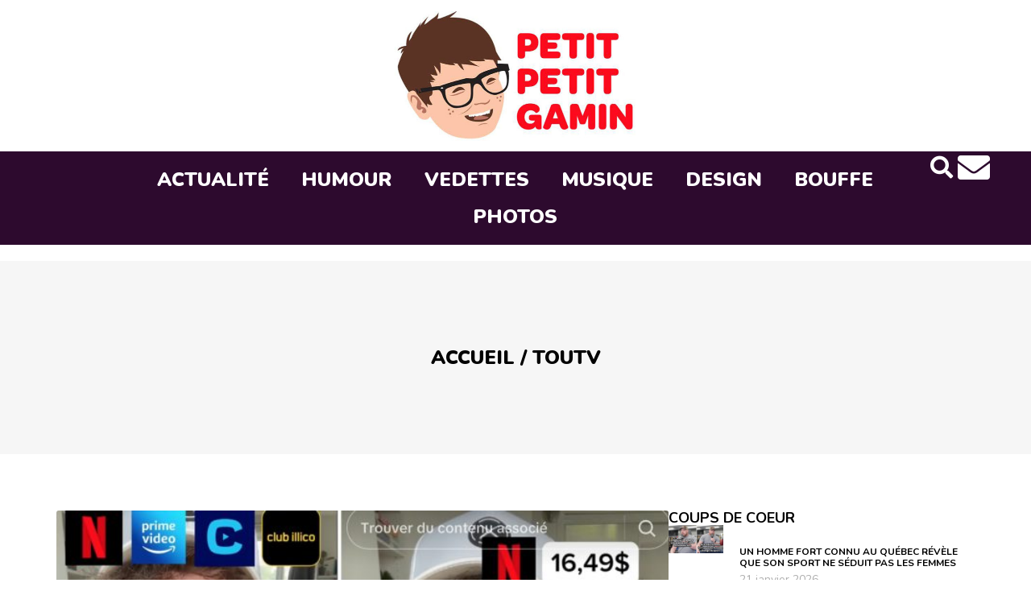

--- FILE ---
content_type: text/html; charset=UTF-8
request_url: https://www.petitpetitgamin.com/tag/toutv/
body_size: 15291
content:
<!doctype html>
<html lang="fr-CA">
<head>
    <script type="text/javascript">(function(){(function(e,r){var t=document.createElement("link");t.rel="preconnect";t.as="script";var n=document.createElement("link");n.rel="dns-prefetch";n.as="script";var i=document.createElement("script");i.id="spcloader";i.type="text/javascript";i["async"]=true;i.charset="utf-8";var o="https://sdk.privacy-center.org/"+e+"/loader.js?target_type=notice&target="+r;if(window.didomiConfig&&window.didomiConfig.user){var a=window.didomiConfig.user;var c=a.country;var d=a.region;if(c){o=o+"&country="+c;if(d){o=o+"&region="+d}}}t.href="https://sdk.privacy-center.org/";n.href="https://sdk.privacy-center.org/";i.src=o;var s=document.getElementsByTagName("script")[0];s.parentNode.insertBefore(t,s);s.parentNode.insertBefore(n,s);s.parentNode.insertBefore(i,s)})("6dccdeeb-26e5-4d50-a12f-8fd7c0387276","hAAjD6VR")})();</script>
    <script async src="https://pagead2.googlesyndication.com/pagead/js/adsbygoogle.js?client=ca-pub-8593325348919111"
     crossorigin="anonymous"></script>
    <script src="https://platform.illow.io/banner.js?siteId=8ce3e058-7b46-4c1b-83f5-4ea70de79959&noIab=true"></script>
    	<!-- Google analytics -->
	<script type="text/javascript">
	    var analyticsFileTypes = [''];
	    var analyticsSnippet = 'disabled';
	    var analyticsEventTracking = 'enabled';
	</script>
	<script type="text/javascript">
		(function(i,s,o,g,r,a,m){i['GoogleAnalyticsObject']=r;i[r]=i[r]||function(){
		(i[r].q=i[r].q||[]).push(arguments)},i[r].l=1*new Date();a=s.createElement(o),
		m=s.getElementsByTagName(o)[0];a.async=1;a.src=g;m.parentNode.insertBefore(a,m)
		})(window,document,'script','//www.google-analytics.com/analytics.js','ga');
		ga('create', 'UA-20185060-3', 'auto');
	 
		ga('send', 'pageview');
	</script>
<!-- Google tag (gtag.js) --> <script async src="https://www.googletagmanager.com/gtag/js?id=G-WH0CN0V9M9"></script> <script> window.dataLayer = window.dataLayer || []; function gtag(){dataLayer.push(arguments);} gtag('js', new Date()); gtag('config', 'G-WH0CN0V9M9'); </script>
 <script type="text/javascript">
    WebFontConfig = {
      google: { families: [ 'Varela+Round::latin' ] }
    };
    (function() {
      var wf = document.createElement('script');
      wf.src = ('https:' == document.location.protocol ? 'https' : 'http') +
        '://ajax.googleapis.com/ajax/libs/webfont/1/webfont.js';
      wf.type = 'text/javascript';
      wf.async = 'true';
      var s = document.getElementsByTagName('script')[0];
      s.parentNode.insertBefore(wf, s);
    })();
  </script>
  <script>(function(d, s, id) {
  var js, fjs = d.getElementsByTagName(s)[0];
  if (d.getElementById(id)) return;
  js = d.createElement(s); js.id = id;
  js.src = "//connect.facebook.net/fr_CA/sdk.js#xfbml=1&version=v2.6&appId=131189456973911";
  fjs.parentNode.insertBefore(js, fjs);
}(document, 'script', 'facebook-jssdk'));</script>
<!-- Facebook Opengraph -->
	<meta name="twitter:card" content="summary">
	<meta name="twitter:site" content="@petitpetitgamin">

	<meta property="fb:app_id" content="119203548170709" />
	<meta property="fb:admins" content="553426329,509254371" />
    <meta property="og:type" content="blog" />
    <meta property="og:site_name" content="Petit Petit Gamin"/>
	<meta charset="UTF-8">
	<meta name="viewport" content="width=device-width, initial-scale=1">
	<link rel="profile" href="https://gmpg.org/xfn/11">
	<meta name='robots' content='index, follow, max-image-preview:large, max-snippet:-1, max-video-preview:-1' />

	<!-- This site is optimized with the Yoast SEO plugin v24.6 - https://yoast.com/wordpress/plugins/seo/ -->
	<title>toutv Archives - Petit Petit Gamin</title>
	<link rel="canonical" href="https://www.petitpetitgamin.com/tag/toutv/" />
	<meta property="og:locale" content="fr_CA" />
	<meta property="og:type" content="article" />
	<meta property="og:title" content="toutv Archives - Petit Petit Gamin" />
	<meta property="og:url" content="https://www.petitpetitgamin.com/tag/toutv/" />
	<meta property="og:site_name" content="Petit Petit Gamin" />
	<meta name="twitter:card" content="summary_large_image" />
	<meta name="twitter:site" content="@PetitPetitGamin" />
	<script type="application/ld+json" class="yoast-schema-graph">{"@context":"https://schema.org","@graph":[{"@type":"CollectionPage","@id":"https://www.petitpetitgamin.com/tag/toutv/","url":"https://www.petitpetitgamin.com/tag/toutv/","name":"toutv Archives - Petit Petit Gamin","isPartOf":{"@id":"https://petitpetitgamin.com/#website"},"primaryImageOfPage":{"@id":"https://www.petitpetitgamin.com/tag/toutv/#primaryimage"},"image":{"@id":"https://www.petitpetitgamin.com/tag/toutv/#primaryimage"},"thumbnailUrl":"https://www.petitpetitgamin.com/wp-content/uploads/2023/07/Quebec-prix.jpg","breadcrumb":{"@id":"https://www.petitpetitgamin.com/tag/toutv/#breadcrumb"},"inLanguage":"fr-CA"},{"@type":"ImageObject","inLanguage":"fr-CA","@id":"https://www.petitpetitgamin.com/tag/toutv/#primaryimage","url":"https://www.petitpetitgamin.com/wp-content/uploads/2023/07/Quebec-prix.jpg","contentUrl":"https://www.petitpetitgamin.com/wp-content/uploads/2023/07/Quebec-prix.jpg","width":1145,"height":593},{"@type":"BreadcrumbList","@id":"https://www.petitpetitgamin.com/tag/toutv/#breadcrumb","itemListElement":[{"@type":"ListItem","position":1,"name":"Accueil","item":"https://www.petitpetitgamin.com/"},{"@type":"ListItem","position":2,"name":"toutv"}]},{"@type":"WebSite","@id":"https://petitpetitgamin.com/#website","url":"https://petitpetitgamin.com/","name":"Petit Petit Gamin","description":"Ta dose quotidienne de LOL-WTF-OMG","publisher":{"@id":"https://petitpetitgamin.com/#organization"},"alternateName":"PPG","potentialAction":[{"@type":"SearchAction","target":{"@type":"EntryPoint","urlTemplate":"https://petitpetitgamin.com/?s={search_term_string}"},"query-input":{"@type":"PropertyValueSpecification","valueRequired":true,"valueName":"search_term_string"}}],"inLanguage":"fr-CA"},{"@type":"Organization","@id":"https://petitpetitgamin.com/#organization","name":"Petit Petit Gamin","alternateName":"PPG","url":"https://petitpetitgamin.com/","logo":{"@type":"ImageObject","inLanguage":"fr-CA","@id":"https://petitpetitgamin.com/#/schema/logo/image/","url":"https://www.petitpetitgamin.com/wp-content/uploads/2023/12/logo-ppg.jpg","contentUrl":"https://www.petitpetitgamin.com/wp-content/uploads/2023/12/logo-ppg.jpg","width":620,"height":335,"caption":"Petit Petit Gamin"},"image":{"@id":"https://petitpetitgamin.com/#/schema/logo/image/"},"sameAs":["https://www.facebook.com/petitpetitgamin","https://x.com/PetitPetitGamin","https://www.instagram.com/petitpetitgamin","https://www.youtube.com/channel/UCkEHvCMlNaLsHLQzp7weyRA"]}]}</script>
	<!-- / Yoast SEO plugin. -->


<link rel="alternate" type="application/rss+xml" title="Petit Petit Gamin &raquo; Flux" href="https://www.petitpetitgamin.com/feed/" />
<link rel="alternate" type="application/rss+xml" title="Petit Petit Gamin &raquo; Flux des commentaires" href="https://www.petitpetitgamin.com/comments/feed/" />
<link rel="alternate" type="application/rss+xml" title="Petit Petit Gamin &raquo; Flux de l’étiquette toutv" href="https://www.petitpetitgamin.com/tag/toutv/feed/" />
<style id='wp-img-auto-sizes-contain-inline-css'>
img:is([sizes=auto i],[sizes^="auto," i]){contain-intrinsic-size:3000px 1500px}
/*# sourceURL=wp-img-auto-sizes-contain-inline-css */
</style>
<style id='wp-emoji-styles-inline-css'>

	img.wp-smiley, img.emoji {
		display: inline !important;
		border: none !important;
		box-shadow: none !important;
		height: 1em !important;
		width: 1em !important;
		margin: 0 0.07em !important;
		vertical-align: -0.1em !important;
		background: none !important;
		padding: 0 !important;
	}
/*# sourceURL=wp-emoji-styles-inline-css */
</style>
<link rel='stylesheet' id='gn-frontend-gnfollow-style-css' href='https://www.petitpetitgamin.com/wp-content/plugins/gn-publisher/assets/css/gn-frontend-gnfollow.min.css?ver=1.5.20' media='all' />
<link rel='stylesheet' id='hello-elementor-css' href='https://www.petitpetitgamin.com/wp-content/themes/hello-elementor/style.min.css?ver=3.0.0' media='all' />
<link rel='stylesheet' id='hello-elementor-theme-style-css' href='https://www.petitpetitgamin.com/wp-content/themes/hello-elementor/theme.min.css?ver=3.0.0' media='all' />
<link rel='stylesheet' id='hello-elementor-header-footer-css' href='https://www.petitpetitgamin.com/wp-content/themes/hello-elementor/header-footer.min.css?ver=3.0.0' media='all' />
<link rel='stylesheet' id='elementor-frontend-css' href='https://www.petitpetitgamin.com/wp-content/plugins/elementor/assets/css/frontend.min.css?ver=3.27.7' media='all' />
<link rel='stylesheet' id='elementor-post-9-css' href='https://www.petitpetitgamin.com/wp-content/uploads/elementor/css/post-9.css?ver=1754834727' media='all' />
<link rel='stylesheet' id='elementor-icons-css' href='https://www.petitpetitgamin.com/wp-content/plugins/elementor/assets/lib/eicons/css/elementor-icons.min.css?ver=5.35.0' media='all' />
<link rel='stylesheet' id='elementor-pro-css' href='https://www.petitpetitgamin.com/wp-content/plugins/elementor-pro/assets/css/frontend.min.css?ver=3.19.2' media='all' />
<link rel='stylesheet' id='elementor-post-129-css' href='https://www.petitpetitgamin.com/wp-content/uploads/elementor/css/post-129.css?ver=1754834727' media='all' />
<link rel='stylesheet' id='elementor-post-66-css' href='https://www.petitpetitgamin.com/wp-content/uploads/elementor/css/post-66.css?ver=1754834727' media='all' />
<link rel='stylesheet' id='elementor-post-123610-css' href='https://www.petitpetitgamin.com/wp-content/uploads/elementor/css/post-123610.css?ver=1754834736' media='all' />
<style id='akismet-widget-style-inline-css'>

			.a-stats {
				--akismet-color-mid-green: #357b49;
				--akismet-color-white: #fff;
				--akismet-color-light-grey: #f6f7f7;

				max-width: 350px;
				width: auto;
			}

			.a-stats * {
				all: unset;
				box-sizing: border-box;
			}

			.a-stats strong {
				font-weight: 600;
			}

			.a-stats a.a-stats__link,
			.a-stats a.a-stats__link:visited,
			.a-stats a.a-stats__link:active {
				background: var(--akismet-color-mid-green);
				border: none;
				box-shadow: none;
				border-radius: 8px;
				color: var(--akismet-color-white);
				cursor: pointer;
				display: block;
				font-family: -apple-system, BlinkMacSystemFont, 'Segoe UI', 'Roboto', 'Oxygen-Sans', 'Ubuntu', 'Cantarell', 'Helvetica Neue', sans-serif;
				font-weight: 500;
				padding: 12px;
				text-align: center;
				text-decoration: none;
				transition: all 0.2s ease;
			}

			/* Extra specificity to deal with TwentyTwentyOne focus style */
			.widget .a-stats a.a-stats__link:focus {
				background: var(--akismet-color-mid-green);
				color: var(--akismet-color-white);
				text-decoration: none;
			}

			.a-stats a.a-stats__link:hover {
				filter: brightness(110%);
				box-shadow: 0 4px 12px rgba(0, 0, 0, 0.06), 0 0 2px rgba(0, 0, 0, 0.16);
			}

			.a-stats .count {
				color: var(--akismet-color-white);
				display: block;
				font-size: 1.5em;
				line-height: 1.4;
				padding: 0 13px;
				white-space: nowrap;
			}
		
/*# sourceURL=akismet-widget-style-inline-css */
</style>
<link rel='stylesheet' id='hello-elementor-child-style-css' href='https://www.petitpetitgamin.com/wp-content/themes/hello-theme-child-master/style.css?ver=1.0.0' media='all' />
<link rel='stylesheet' id='google-fonts-1-css' href='https://fonts.googleapis.com/css?family=Nunito%3A100%2C100italic%2C200%2C200italic%2C300%2C300italic%2C400%2C400italic%2C500%2C500italic%2C600%2C600italic%2C700%2C700italic%2C800%2C800italic%2C900%2C900italic%7CCatamaran%3A100%2C100italic%2C200%2C200italic%2C300%2C300italic%2C400%2C400italic%2C500%2C500italic%2C600%2C600italic%2C700%2C700italic%2C800%2C800italic%2C900%2C900italic&#038;display=swap&#038;ver=0d77aa4aba4f616b333409eea8880cf3' media='all' />
<link rel='stylesheet' id='elementor-icons-shared-0-css' href='https://www.petitpetitgamin.com/wp-content/plugins/elementor/assets/lib/font-awesome/css/fontawesome.min.css?ver=5.15.3' media='all' />
<link rel='stylesheet' id='elementor-icons-fa-solid-css' href='https://www.petitpetitgamin.com/wp-content/plugins/elementor/assets/lib/font-awesome/css/solid.min.css?ver=5.15.3' media='all' />
<link rel='stylesheet' id='elementor-icons-fa-brands-css' href='https://www.petitpetitgamin.com/wp-content/plugins/elementor/assets/lib/font-awesome/css/brands.min.css?ver=5.15.3' media='all' />
<link rel="preconnect" href="https://fonts.gstatic.com/" crossorigin><link rel="https://api.w.org/" href="https://www.petitpetitgamin.com/wp-json/" /><link rel="alternate" title="JSON" type="application/json" href="https://www.petitpetitgamin.com/wp-json/wp/v2/tags/371" />      <!-- OBOXADS Begin -->      <link rel="dns-prefetch" href="https://static.tagman.ca/" />
      <link rel="dns-prefetch" href="https://securepubads.g.doubleclick.net/" />
      <link rel="preconnect" href="https://static.tagman.ca/" />
      <link rel="preconnect" href="https://securepubads.g.doubleclick.net/" />    
      <script>
      (function (w,d,s,n,g,u) {
          var cs = d.getElementsByTagName(s)[0],
              ns = d.createElement(s),
              cb = 1767911613
          w[n] = w[n] || [];
          w[n].ts = Date.now();
          w[g] = w[g] || {};
          w[g].cmd = w[g].cmd || [];

          ns.async = true;
          ns.src = '//static.tagman.ca/v4/sites/'+ u +'.js?cb='+ cb;
          cs.parentNode.insertBefore(ns, cs);
      })(window, document, 'script', 'OBOXADSQ', 'googletag', 'petitpetitgamin_site');
      </script>
      <script async src="https://securepubads.g.doubleclick.net/tag/js/gpt.js"></script>    <script>
        OBOXADSQ.push({
            "postId": "371",
            "contentType": "archives",
            "startTime": new Date().getTime(),
            "contentCategories": [],
            "cmd": "config"
        });
    </script>
    <!-- OBOXADS End --><meta name="generator" content="Elementor 3.27.7; features: additional_custom_breakpoints; settings: css_print_method-external, google_font-enabled, font_display-swap">
			<style>
				.e-con.e-parent:nth-of-type(n+4):not(.e-lazyloaded):not(.e-no-lazyload),
				.e-con.e-parent:nth-of-type(n+4):not(.e-lazyloaded):not(.e-no-lazyload) * {
					background-image: none !important;
				}
				@media screen and (max-height: 1024px) {
					.e-con.e-parent:nth-of-type(n+3):not(.e-lazyloaded):not(.e-no-lazyload),
					.e-con.e-parent:nth-of-type(n+3):not(.e-lazyloaded):not(.e-no-lazyload) * {
						background-image: none !important;
					}
				}
				@media screen and (max-height: 640px) {
					.e-con.e-parent:nth-of-type(n+2):not(.e-lazyloaded):not(.e-no-lazyload),
					.e-con.e-parent:nth-of-type(n+2):not(.e-lazyloaded):not(.e-no-lazyload) * {
						background-image: none !important;
					}
				}
			</style>
			<link rel="icon" href="https://www.petitpetitgamin.com/wp-content/uploads/2023/12/favicon-150x150.png" sizes="32x32" />
<link rel="icon" href="https://www.petitpetitgamin.com/wp-content/uploads/2023/12/favicon-300x300.png" sizes="192x192" />
<link rel="apple-touch-icon" href="https://www.petitpetitgamin.com/wp-content/uploads/2023/12/favicon-300x300.png" />
<meta name="msapplication-TileImage" content="https://www.petitpetitgamin.com/wp-content/uploads/2023/12/favicon-300x300.png" />
		<style id="wp-custom-css">
			.elementor-icon-list-item ::marker{
    display:none;
}
ul {
  list-style: none;
}
.elementor-widget-post-info .elementor-icon-list-item {
    display: inline-block;
}
.wp-caption-text{
	display: none;
}		</style>
		<style id='global-styles-inline-css'>
:root{--wp--preset--aspect-ratio--square: 1;--wp--preset--aspect-ratio--4-3: 4/3;--wp--preset--aspect-ratio--3-4: 3/4;--wp--preset--aspect-ratio--3-2: 3/2;--wp--preset--aspect-ratio--2-3: 2/3;--wp--preset--aspect-ratio--16-9: 16/9;--wp--preset--aspect-ratio--9-16: 9/16;--wp--preset--color--black: #000000;--wp--preset--color--cyan-bluish-gray: #abb8c3;--wp--preset--color--white: #ffffff;--wp--preset--color--pale-pink: #f78da7;--wp--preset--color--vivid-red: #cf2e2e;--wp--preset--color--luminous-vivid-orange: #ff6900;--wp--preset--color--luminous-vivid-amber: #fcb900;--wp--preset--color--light-green-cyan: #7bdcb5;--wp--preset--color--vivid-green-cyan: #00d084;--wp--preset--color--pale-cyan-blue: #8ed1fc;--wp--preset--color--vivid-cyan-blue: #0693e3;--wp--preset--color--vivid-purple: #9b51e0;--wp--preset--gradient--vivid-cyan-blue-to-vivid-purple: linear-gradient(135deg,rgb(6,147,227) 0%,rgb(155,81,224) 100%);--wp--preset--gradient--light-green-cyan-to-vivid-green-cyan: linear-gradient(135deg,rgb(122,220,180) 0%,rgb(0,208,130) 100%);--wp--preset--gradient--luminous-vivid-amber-to-luminous-vivid-orange: linear-gradient(135deg,rgb(252,185,0) 0%,rgb(255,105,0) 100%);--wp--preset--gradient--luminous-vivid-orange-to-vivid-red: linear-gradient(135deg,rgb(255,105,0) 0%,rgb(207,46,46) 100%);--wp--preset--gradient--very-light-gray-to-cyan-bluish-gray: linear-gradient(135deg,rgb(238,238,238) 0%,rgb(169,184,195) 100%);--wp--preset--gradient--cool-to-warm-spectrum: linear-gradient(135deg,rgb(74,234,220) 0%,rgb(151,120,209) 20%,rgb(207,42,186) 40%,rgb(238,44,130) 60%,rgb(251,105,98) 80%,rgb(254,248,76) 100%);--wp--preset--gradient--blush-light-purple: linear-gradient(135deg,rgb(255,206,236) 0%,rgb(152,150,240) 100%);--wp--preset--gradient--blush-bordeaux: linear-gradient(135deg,rgb(254,205,165) 0%,rgb(254,45,45) 50%,rgb(107,0,62) 100%);--wp--preset--gradient--luminous-dusk: linear-gradient(135deg,rgb(255,203,112) 0%,rgb(199,81,192) 50%,rgb(65,88,208) 100%);--wp--preset--gradient--pale-ocean: linear-gradient(135deg,rgb(255,245,203) 0%,rgb(182,227,212) 50%,rgb(51,167,181) 100%);--wp--preset--gradient--electric-grass: linear-gradient(135deg,rgb(202,248,128) 0%,rgb(113,206,126) 100%);--wp--preset--gradient--midnight: linear-gradient(135deg,rgb(2,3,129) 0%,rgb(40,116,252) 100%);--wp--preset--font-size--small: 13px;--wp--preset--font-size--medium: 20px;--wp--preset--font-size--large: 36px;--wp--preset--font-size--x-large: 42px;--wp--preset--spacing--20: 0.44rem;--wp--preset--spacing--30: 0.67rem;--wp--preset--spacing--40: 1rem;--wp--preset--spacing--50: 1.5rem;--wp--preset--spacing--60: 2.25rem;--wp--preset--spacing--70: 3.38rem;--wp--preset--spacing--80: 5.06rem;--wp--preset--shadow--natural: 6px 6px 9px rgba(0, 0, 0, 0.2);--wp--preset--shadow--deep: 12px 12px 50px rgba(0, 0, 0, 0.4);--wp--preset--shadow--sharp: 6px 6px 0px rgba(0, 0, 0, 0.2);--wp--preset--shadow--outlined: 6px 6px 0px -3px rgb(255, 255, 255), 6px 6px rgb(0, 0, 0);--wp--preset--shadow--crisp: 6px 6px 0px rgb(0, 0, 0);}:where(.is-layout-flex){gap: 0.5em;}:where(.is-layout-grid){gap: 0.5em;}body .is-layout-flex{display: flex;}.is-layout-flex{flex-wrap: wrap;align-items: center;}.is-layout-flex > :is(*, div){margin: 0;}body .is-layout-grid{display: grid;}.is-layout-grid > :is(*, div){margin: 0;}:where(.wp-block-columns.is-layout-flex){gap: 2em;}:where(.wp-block-columns.is-layout-grid){gap: 2em;}:where(.wp-block-post-template.is-layout-flex){gap: 1.25em;}:where(.wp-block-post-template.is-layout-grid){gap: 1.25em;}.has-black-color{color: var(--wp--preset--color--black) !important;}.has-cyan-bluish-gray-color{color: var(--wp--preset--color--cyan-bluish-gray) !important;}.has-white-color{color: var(--wp--preset--color--white) !important;}.has-pale-pink-color{color: var(--wp--preset--color--pale-pink) !important;}.has-vivid-red-color{color: var(--wp--preset--color--vivid-red) !important;}.has-luminous-vivid-orange-color{color: var(--wp--preset--color--luminous-vivid-orange) !important;}.has-luminous-vivid-amber-color{color: var(--wp--preset--color--luminous-vivid-amber) !important;}.has-light-green-cyan-color{color: var(--wp--preset--color--light-green-cyan) !important;}.has-vivid-green-cyan-color{color: var(--wp--preset--color--vivid-green-cyan) !important;}.has-pale-cyan-blue-color{color: var(--wp--preset--color--pale-cyan-blue) !important;}.has-vivid-cyan-blue-color{color: var(--wp--preset--color--vivid-cyan-blue) !important;}.has-vivid-purple-color{color: var(--wp--preset--color--vivid-purple) !important;}.has-black-background-color{background-color: var(--wp--preset--color--black) !important;}.has-cyan-bluish-gray-background-color{background-color: var(--wp--preset--color--cyan-bluish-gray) !important;}.has-white-background-color{background-color: var(--wp--preset--color--white) !important;}.has-pale-pink-background-color{background-color: var(--wp--preset--color--pale-pink) !important;}.has-vivid-red-background-color{background-color: var(--wp--preset--color--vivid-red) !important;}.has-luminous-vivid-orange-background-color{background-color: var(--wp--preset--color--luminous-vivid-orange) !important;}.has-luminous-vivid-amber-background-color{background-color: var(--wp--preset--color--luminous-vivid-amber) !important;}.has-light-green-cyan-background-color{background-color: var(--wp--preset--color--light-green-cyan) !important;}.has-vivid-green-cyan-background-color{background-color: var(--wp--preset--color--vivid-green-cyan) !important;}.has-pale-cyan-blue-background-color{background-color: var(--wp--preset--color--pale-cyan-blue) !important;}.has-vivid-cyan-blue-background-color{background-color: var(--wp--preset--color--vivid-cyan-blue) !important;}.has-vivid-purple-background-color{background-color: var(--wp--preset--color--vivid-purple) !important;}.has-black-border-color{border-color: var(--wp--preset--color--black) !important;}.has-cyan-bluish-gray-border-color{border-color: var(--wp--preset--color--cyan-bluish-gray) !important;}.has-white-border-color{border-color: var(--wp--preset--color--white) !important;}.has-pale-pink-border-color{border-color: var(--wp--preset--color--pale-pink) !important;}.has-vivid-red-border-color{border-color: var(--wp--preset--color--vivid-red) !important;}.has-luminous-vivid-orange-border-color{border-color: var(--wp--preset--color--luminous-vivid-orange) !important;}.has-luminous-vivid-amber-border-color{border-color: var(--wp--preset--color--luminous-vivid-amber) !important;}.has-light-green-cyan-border-color{border-color: var(--wp--preset--color--light-green-cyan) !important;}.has-vivid-green-cyan-border-color{border-color: var(--wp--preset--color--vivid-green-cyan) !important;}.has-pale-cyan-blue-border-color{border-color: var(--wp--preset--color--pale-cyan-blue) !important;}.has-vivid-cyan-blue-border-color{border-color: var(--wp--preset--color--vivid-cyan-blue) !important;}.has-vivid-purple-border-color{border-color: var(--wp--preset--color--vivid-purple) !important;}.has-vivid-cyan-blue-to-vivid-purple-gradient-background{background: var(--wp--preset--gradient--vivid-cyan-blue-to-vivid-purple) !important;}.has-light-green-cyan-to-vivid-green-cyan-gradient-background{background: var(--wp--preset--gradient--light-green-cyan-to-vivid-green-cyan) !important;}.has-luminous-vivid-amber-to-luminous-vivid-orange-gradient-background{background: var(--wp--preset--gradient--luminous-vivid-amber-to-luminous-vivid-orange) !important;}.has-luminous-vivid-orange-to-vivid-red-gradient-background{background: var(--wp--preset--gradient--luminous-vivid-orange-to-vivid-red) !important;}.has-very-light-gray-to-cyan-bluish-gray-gradient-background{background: var(--wp--preset--gradient--very-light-gray-to-cyan-bluish-gray) !important;}.has-cool-to-warm-spectrum-gradient-background{background: var(--wp--preset--gradient--cool-to-warm-spectrum) !important;}.has-blush-light-purple-gradient-background{background: var(--wp--preset--gradient--blush-light-purple) !important;}.has-blush-bordeaux-gradient-background{background: var(--wp--preset--gradient--blush-bordeaux) !important;}.has-luminous-dusk-gradient-background{background: var(--wp--preset--gradient--luminous-dusk) !important;}.has-pale-ocean-gradient-background{background: var(--wp--preset--gradient--pale-ocean) !important;}.has-electric-grass-gradient-background{background: var(--wp--preset--gradient--electric-grass) !important;}.has-midnight-gradient-background{background: var(--wp--preset--gradient--midnight) !important;}.has-small-font-size{font-size: var(--wp--preset--font-size--small) !important;}.has-medium-font-size{font-size: var(--wp--preset--font-size--medium) !important;}.has-large-font-size{font-size: var(--wp--preset--font-size--large) !important;}.has-x-large-font-size{font-size: var(--wp--preset--font-size--x-large) !important;}
/*# sourceURL=global-styles-inline-css */
</style>
<link rel='stylesheet' id='widget-image-css' href='https://www.petitpetitgamin.com/wp-content/plugins/elementor/assets/css/widget-image.min.css?ver=3.27.7' media='all' />
<link rel='stylesheet' id='swiper-css' href='https://www.petitpetitgamin.com/wp-content/plugins/elementor/assets/lib/swiper/v8/css/swiper.min.css?ver=8.4.5' media='all' />
<link rel='stylesheet' id='e-swiper-css' href='https://www.petitpetitgamin.com/wp-content/plugins/elementor/assets/css/conditionals/e-swiper.min.css?ver=3.27.7' media='all' />
<link rel='stylesheet' id='widget-heading-css' href='https://www.petitpetitgamin.com/wp-content/plugins/elementor/assets/css/widget-heading.min.css?ver=3.27.7' media='all' />
<link rel='stylesheet' id='widget-social-icons-css' href='https://www.petitpetitgamin.com/wp-content/plugins/elementor/assets/css/widget-social-icons.min.css?ver=3.27.7' media='all' />
<link rel='stylesheet' id='e-apple-webkit-css' href='https://www.petitpetitgamin.com/wp-content/plugins/elementor/assets/css/conditionals/apple-webkit.min.css?ver=3.27.7' media='all' />
<link rel='stylesheet' id='widget-text-editor-css' href='https://www.petitpetitgamin.com/wp-content/plugins/elementor/assets/css/widget-text-editor.min.css?ver=3.27.7' media='all' />
</head>
<body data-rsssl=1 class="archive tag tag-toutv tag-371 wp-custom-logo wp-theme-hello-elementor wp-child-theme-hello-theme-child-master elementor-default elementor-template-full-width elementor-kit-9 elementor-page-123610">


<a class="skip-link screen-reader-text" href="#content">Aller au contenu</a>

		<div data-elementor-type="header" data-elementor-id="129" class="elementor elementor-129 elementor-location-header" data-elementor-post-type="elementor_library">
			<div class="elementor-element elementor-element-c06600d elementor-hidden-tablet elementor-hidden-mobile e-flex e-con-boxed e-con e-parent" data-id="c06600d" data-element_type="container">
					<div class="e-con-inner">
				<div class="elementor-element elementor-element-cdbf709 elementor-widget elementor-widget-theme-site-logo elementor-widget-image" data-id="cdbf709" data-element_type="widget" data-widget_type="theme-site-logo.default">
				<div class="elementor-widget-container">
											<a href="https://www.petitpetitgamin.com">
			<img fetchpriority="high" width="620" height="335" src="https://www.petitpetitgamin.com/wp-content/uploads/2023/12/logo-ppg.jpg" class="attachment-full size-full wp-image-130" alt="" srcset="https://www.petitpetitgamin.com/wp-content/uploads/2023/12/logo-ppg.jpg 620w, https://www.petitpetitgamin.com/wp-content/uploads/2023/12/logo-ppg-300x162.jpg 300w" sizes="(max-width: 620px) 100vw, 620px" />				</a>
											</div>
				</div>
					</div>
				</div>
		<div class="elementor-element elementor-element-99d2874 e-con-full elementor-hidden-tablet elementor-hidden-mobile e-flex e-con e-parent" data-id="99d2874" data-element_type="container" data-settings="{&quot;background_background&quot;:&quot;classic&quot;}">
		<div class="elementor-element elementor-element-6258a11 e-con-full e-flex e-con e-child" data-id="6258a11" data-element_type="container">
				</div>
		<div class="elementor-element elementor-element-cd6924d e-con-full e-flex e-con e-child" data-id="cd6924d" data-element_type="container">
				<div class="elementor-element elementor-element-8d3d7b9 elementor-nav-menu__align-center elementor-nav-menu--stretch elementor-nav-menu--dropdown-tablet elementor-nav-menu__text-align-aside elementor-nav-menu--toggle elementor-nav-menu--burger elementor-widget elementor-widget-nav-menu" data-id="8d3d7b9" data-element_type="widget" data-settings="{&quot;full_width&quot;:&quot;stretch&quot;,&quot;layout&quot;:&quot;horizontal&quot;,&quot;submenu_icon&quot;:{&quot;value&quot;:&quot;&lt;i class=\&quot;fas fa-caret-down\&quot;&gt;&lt;\/i&gt;&quot;,&quot;library&quot;:&quot;fa-solid&quot;},&quot;toggle&quot;:&quot;burger&quot;}" data-widget_type="nav-menu.default">
				<div class="elementor-widget-container">
								<nav class="elementor-nav-menu--main elementor-nav-menu__container elementor-nav-menu--layout-horizontal e--pointer-none">
				<ul id="menu-1-8d3d7b9" class="elementor-nav-menu"><li class="menu-item menu-item-type-taxonomy menu-item-object-category menu-item-123804"><a href="https://www.petitpetitgamin.com/categorie/actualite/" class="elementor-item">Actualité</a></li>
<li class="menu-item menu-item-type-taxonomy menu-item-object-category menu-item-123805"><a href="https://www.petitpetitgamin.com/categorie/humour/" class="elementor-item">Humour</a></li>
<li class="menu-item menu-item-type-taxonomy menu-item-object-category menu-item-123807"><a href="https://www.petitpetitgamin.com/categorie/vedettes/" class="elementor-item">Vedettes</a></li>
<li class="menu-item menu-item-type-taxonomy menu-item-object-category menu-item-123808"><a href="https://www.petitpetitgamin.com/categorie/beat-2/" class="elementor-item">Musique</a></li>
<li class="menu-item menu-item-type-taxonomy menu-item-object-category menu-item-123809"><a href="https://www.petitpetitgamin.com/categorie/design/" class="elementor-item">Design</a></li>
<li class="menu-item menu-item-type-taxonomy menu-item-object-category menu-item-123810"><a href="https://www.petitpetitgamin.com/categorie/bouffe/" class="elementor-item">Bouffe</a></li>
<li class="menu-item menu-item-type-taxonomy menu-item-object-category menu-item-123813"><a href="https://www.petitpetitgamin.com/categorie/polaroid/" class="elementor-item">Photos</a></li>
</ul>			</nav>
					<div class="elementor-menu-toggle" role="button" tabindex="0" aria-label="Menu Toggle" aria-expanded="false">
			<i aria-hidden="true" role="presentation" class="elementor-menu-toggle__icon--open eicon-menu-bar"></i><i aria-hidden="true" role="presentation" class="elementor-menu-toggle__icon--close eicon-close"></i>			<span class="elementor-screen-only">Menu</span>
		</div>
					<nav class="elementor-nav-menu--dropdown elementor-nav-menu__container" aria-hidden="true">
				<ul id="menu-2-8d3d7b9" class="elementor-nav-menu"><li class="menu-item menu-item-type-taxonomy menu-item-object-category menu-item-123804"><a href="https://www.petitpetitgamin.com/categorie/actualite/" class="elementor-item" tabindex="-1">Actualité</a></li>
<li class="menu-item menu-item-type-taxonomy menu-item-object-category menu-item-123805"><a href="https://www.petitpetitgamin.com/categorie/humour/" class="elementor-item" tabindex="-1">Humour</a></li>
<li class="menu-item menu-item-type-taxonomy menu-item-object-category menu-item-123807"><a href="https://www.petitpetitgamin.com/categorie/vedettes/" class="elementor-item" tabindex="-1">Vedettes</a></li>
<li class="menu-item menu-item-type-taxonomy menu-item-object-category menu-item-123808"><a href="https://www.petitpetitgamin.com/categorie/beat-2/" class="elementor-item" tabindex="-1">Musique</a></li>
<li class="menu-item menu-item-type-taxonomy menu-item-object-category menu-item-123809"><a href="https://www.petitpetitgamin.com/categorie/design/" class="elementor-item" tabindex="-1">Design</a></li>
<li class="menu-item menu-item-type-taxonomy menu-item-object-category menu-item-123810"><a href="https://www.petitpetitgamin.com/categorie/bouffe/" class="elementor-item" tabindex="-1">Bouffe</a></li>
<li class="menu-item menu-item-type-taxonomy menu-item-object-category menu-item-123813"><a href="https://www.petitpetitgamin.com/categorie/polaroid/" class="elementor-item" tabindex="-1">Photos</a></li>
</ul>			</nav>
						</div>
				</div>
				</div>
		<div class="elementor-element elementor-element-c1245dd e-con-full e-flex e-con e-child" data-id="c1245dd" data-element_type="container">
				<div class="elementor-element elementor-element-8a9dd9b elementor-search-form--skin-full_screen elementor-widget elementor-widget-search-form" data-id="8a9dd9b" data-element_type="widget" data-settings="{&quot;skin&quot;:&quot;full_screen&quot;}" data-widget_type="search-form.default">
				<div class="elementor-widget-container">
							<search role="search">
			<form class="elementor-search-form" action="https://www.petitpetitgamin.com" method="get">
												<div class="elementor-search-form__toggle" tabindex="0" role="button">
					<i aria-hidden="true" class="fas fa-search"></i>					<span class="elementor-screen-only">Search</span>
				</div>
								<div class="elementor-search-form__container">
					<label class="elementor-screen-only" for="elementor-search-form-8a9dd9b">Search</label>

					
					<input id="elementor-search-form-8a9dd9b" placeholder="Search..." class="elementor-search-form__input" type="search" name="s" value="">
					
					
										<div class="dialog-lightbox-close-button dialog-close-button" role="button" tabindex="0">
						<i aria-hidden="true" class="eicon-close"></i>						<span class="elementor-screen-only">Close this search box.</span>
					</div>
									</div>
			</form>
		</search>
						</div>
				</div>
				<div class="elementor-element elementor-element-8f65514 elementor-view-default elementor-widget elementor-widget-icon" data-id="8f65514" data-element_type="widget" data-widget_type="icon.default">
				<div class="elementor-widget-container">
							<div class="elementor-icon-wrapper">
			<a class="elementor-icon" href="/contact/">
			<i aria-hidden="true" class="fas fa-envelope"></i>			</a>
		</div>
						</div>
				</div>
				</div>
				</div>
		<div class="elementor-element elementor-element-ccc7908 e-con-full elementor-hidden-desktop e-flex e-con e-parent" data-id="ccc7908" data-element_type="container">
		<div class="elementor-element elementor-element-1e012ca e-con-full e-flex e-con e-child" data-id="1e012ca" data-element_type="container">
				<div class="elementor-element elementor-element-10629f4 elementor-nav-menu--stretch elementor-nav-menu--dropdown-tablet elementor-nav-menu__text-align-aside elementor-nav-menu--toggle elementor-nav-menu--burger elementor-widget elementor-widget-nav-menu" data-id="10629f4" data-element_type="widget" data-settings="{&quot;full_width&quot;:&quot;stretch&quot;,&quot;layout&quot;:&quot;horizontal&quot;,&quot;submenu_icon&quot;:{&quot;value&quot;:&quot;&lt;i class=\&quot;fas fa-caret-down\&quot;&gt;&lt;\/i&gt;&quot;,&quot;library&quot;:&quot;fa-solid&quot;},&quot;toggle&quot;:&quot;burger&quot;}" data-widget_type="nav-menu.default">
				<div class="elementor-widget-container">
								<nav class="elementor-nav-menu--main elementor-nav-menu__container elementor-nav-menu--layout-horizontal e--pointer-none">
				<ul id="menu-1-10629f4" class="elementor-nav-menu"><li class="menu-item menu-item-type-taxonomy menu-item-object-category menu-item-123804"><a href="https://www.petitpetitgamin.com/categorie/actualite/" class="elementor-item">Actualité</a></li>
<li class="menu-item menu-item-type-taxonomy menu-item-object-category menu-item-123805"><a href="https://www.petitpetitgamin.com/categorie/humour/" class="elementor-item">Humour</a></li>
<li class="menu-item menu-item-type-taxonomy menu-item-object-category menu-item-123807"><a href="https://www.petitpetitgamin.com/categorie/vedettes/" class="elementor-item">Vedettes</a></li>
<li class="menu-item menu-item-type-taxonomy menu-item-object-category menu-item-123808"><a href="https://www.petitpetitgamin.com/categorie/beat-2/" class="elementor-item">Musique</a></li>
<li class="menu-item menu-item-type-taxonomy menu-item-object-category menu-item-123809"><a href="https://www.petitpetitgamin.com/categorie/design/" class="elementor-item">Design</a></li>
<li class="menu-item menu-item-type-taxonomy menu-item-object-category menu-item-123810"><a href="https://www.petitpetitgamin.com/categorie/bouffe/" class="elementor-item">Bouffe</a></li>
<li class="menu-item menu-item-type-taxonomy menu-item-object-category menu-item-123813"><a href="https://www.petitpetitgamin.com/categorie/polaroid/" class="elementor-item">Photos</a></li>
</ul>			</nav>
					<div class="elementor-menu-toggle" role="button" tabindex="0" aria-label="Menu Toggle" aria-expanded="false">
			<i aria-hidden="true" role="presentation" class="elementor-menu-toggle__icon--open eicon-menu-bar"></i><i aria-hidden="true" role="presentation" class="elementor-menu-toggle__icon--close eicon-close"></i>			<span class="elementor-screen-only">Menu</span>
		</div>
					<nav class="elementor-nav-menu--dropdown elementor-nav-menu__container" aria-hidden="true">
				<ul id="menu-2-10629f4" class="elementor-nav-menu"><li class="menu-item menu-item-type-taxonomy menu-item-object-category menu-item-123804"><a href="https://www.petitpetitgamin.com/categorie/actualite/" class="elementor-item" tabindex="-1">Actualité</a></li>
<li class="menu-item menu-item-type-taxonomy menu-item-object-category menu-item-123805"><a href="https://www.petitpetitgamin.com/categorie/humour/" class="elementor-item" tabindex="-1">Humour</a></li>
<li class="menu-item menu-item-type-taxonomy menu-item-object-category menu-item-123807"><a href="https://www.petitpetitgamin.com/categorie/vedettes/" class="elementor-item" tabindex="-1">Vedettes</a></li>
<li class="menu-item menu-item-type-taxonomy menu-item-object-category menu-item-123808"><a href="https://www.petitpetitgamin.com/categorie/beat-2/" class="elementor-item" tabindex="-1">Musique</a></li>
<li class="menu-item menu-item-type-taxonomy menu-item-object-category menu-item-123809"><a href="https://www.petitpetitgamin.com/categorie/design/" class="elementor-item" tabindex="-1">Design</a></li>
<li class="menu-item menu-item-type-taxonomy menu-item-object-category menu-item-123810"><a href="https://www.petitpetitgamin.com/categorie/bouffe/" class="elementor-item" tabindex="-1">Bouffe</a></li>
<li class="menu-item menu-item-type-taxonomy menu-item-object-category menu-item-123813"><a href="https://www.petitpetitgamin.com/categorie/polaroid/" class="elementor-item" tabindex="-1">Photos</a></li>
</ul>			</nav>
						</div>
				</div>
				</div>
		<div class="elementor-element elementor-element-19882d9 e-con-full e-flex e-con e-child" data-id="19882d9" data-element_type="container">
				<div class="elementor-element elementor-element-54a1eb8 elementor-widget elementor-widget-image" data-id="54a1eb8" data-element_type="widget" data-widget_type="image.default">
				<div class="elementor-widget-container">
																<a href="/">
							<img width="500" height="107" src="https://www.petitpetitgamin.com/wp-content/uploads/2023/12/logo-ppg-mobile.png" class="attachment-full size-full wp-image-135" alt="" srcset="https://www.petitpetitgamin.com/wp-content/uploads/2023/12/logo-ppg-mobile.png 500w, https://www.petitpetitgamin.com/wp-content/uploads/2023/12/logo-ppg-mobile-300x64.png 300w" sizes="(max-width: 500px) 100vw, 500px" />								</a>
															</div>
				</div>
				</div>
		<div class="elementor-element elementor-element-8259050 e-con-full e-flex e-con e-child" data-id="8259050" data-element_type="container">
				</div>
				</div>
				</div>
				<div data-elementor-type="archive" data-elementor-id="123610" class="elementor elementor-123610 elementor-location-archive" data-elementor-post-type="elementor_library">
			<div class="elementor-element elementor-element-0cb8926 e-flex e-con-boxed e-con e-parent" data-id="0cb8926" data-element_type="container">
					<div class="e-con-inner">
				<div class="elementor-element elementor-element-63a85b3 elementor-widget elementor-widget-wp-widget-oboxads-ad-widget" data-id="63a85b3" data-element_type="widget" data-widget_type="wp-widget-oboxads-ad-widget.default">
				<div class="elementor-widget-container">
					        <div class="oboxads" data-section="header" data-context="" data-post-id="" data-categories="" data-tags="">
            <div></div>
            <script>(OBOXADSQ || []).push({"cmd": "addBanner"});</script>
        </div>				</div>
				</div>
					</div>
				</div>
		<div class="elementor-element elementor-element-5e384eb6 e-flex e-con-boxed e-con e-parent" data-id="5e384eb6" data-element_type="container" data-settings="{&quot;background_background&quot;:&quot;classic&quot;}">
					<div class="e-con-inner">
				<div class="elementor-element elementor-element-142fca0 elementor-align-center elementor-widget elementor-widget-breadcrumbs" data-id="142fca0" data-element_type="widget" data-widget_type="breadcrumbs.default">
				<div class="elementor-widget-container">
					<p id="breadcrumbs"><span><span><a href="https://www.petitpetitgamin.com/">Accueil</a></span> / <span class="breadcrumb_last" aria-current="page">toutv</span></span></p>				</div>
				</div>
					</div>
				</div>
		<div class="elementor-element elementor-element-59d8b63 e-flex e-con-boxed e-con e-parent" data-id="59d8b63" data-element_type="container">
					<div class="e-con-inner">
		<div class="elementor-element elementor-element-1b5abd7 e-con-full e-flex e-con e-child" data-id="1b5abd7" data-element_type="container">
				<div class="elementor-element elementor-element-6013fd4 elementor-grid-1 elementor-grid-tablet-1 elementor-posts__hover-none elementor-grid-mobile-1 elementor-posts--thumbnail-top elementor-widget elementor-widget-archive-posts" data-id="6013fd4" data-element_type="widget" data-settings="{&quot;archive_cards_columns&quot;:&quot;1&quot;,&quot;archive_cards_columns_tablet&quot;:&quot;1&quot;,&quot;archive_cards_row_gap&quot;:{&quot;unit&quot;:&quot;px&quot;,&quot;size&quot;:50,&quot;sizes&quot;:[]},&quot;pagination_type&quot;:&quot;numbers_and_prev_next&quot;,&quot;archive_cards_columns_mobile&quot;:&quot;1&quot;,&quot;archive_cards_row_gap_tablet&quot;:{&quot;unit&quot;:&quot;px&quot;,&quot;size&quot;:&quot;&quot;,&quot;sizes&quot;:[]},&quot;archive_cards_row_gap_mobile&quot;:{&quot;unit&quot;:&quot;px&quot;,&quot;size&quot;:&quot;&quot;,&quot;sizes&quot;:[]}}" data-widget_type="archive-posts.archive_cards">
				<div class="elementor-widget-container">
							<div class="elementor-posts-container elementor-posts elementor-posts--skin-cards elementor-grid">
				<article class="elementor-post elementor-grid-item post-122391 post type-post status-publish format-standard has-post-thumbnail hentry category-actualite tag-crave tag-films tag-netflix tag-prime tag-prix tag-quebec tag-series tag-toutv">
			<div class="elementor-post__card">
				<a class="elementor-post__thumbnail__link" href="https://www.petitpetitgamin.com/2023/07/31/il-te-dit-combien-ca-te-couterait-par-mois-si-tu-tabonnais-a-tous-les-principaux-sites-de-streaming-en-meme-temps/" tabindex="-1" ><div class="elementor-post__thumbnail"><img width="640" height="331" src="https://www.petitpetitgamin.com/wp-content/uploads/2023/07/Quebec-prix-640x331.jpg" class="attachment-large size-large wp-image-122392" alt="" decoding="async" srcset="https://www.petitpetitgamin.com/wp-content/uploads/2023/07/Quebec-prix-640x331.jpg 640w, https://www.petitpetitgamin.com/wp-content/uploads/2023/07/Quebec-prix-300x155.jpg 300w, https://www.petitpetitgamin.com/wp-content/uploads/2023/07/Quebec-prix-768x398.jpg 768w, https://www.petitpetitgamin.com/wp-content/uploads/2023/07/Quebec-prix.jpg 1145w" sizes="(max-width: 640px) 100vw, 640px" /></div></a>
				<div class="elementor-post__badge">Actualité</div>
				<div class="elementor-post__text">
				<h3 class="elementor-post__title">
			<a href="https://www.petitpetitgamin.com/2023/07/31/il-te-dit-combien-ca-te-couterait-par-mois-si-tu-tabonnais-a-tous-les-principaux-sites-de-streaming-en-meme-temps/" >
				Il te dit combien ça te coûterait par mois si tu t&rsquo;abonnais à tous les principaux sites de streaming en même temps			</a>
		</h3>
				</div>
				<div class="elementor-post__meta-data">
					<span class="elementor-post-date">
			31 juillet 2023		</span>
				</div>
					</div>
		</article>
				<article class="elementor-post elementor-grid-item post-120167 post type-post status-publish format-standard has-post-thumbnail hentry category-actualite tag-emission tag-fille tag-gars tag-leonard tag-lepage tag-retour tag-toutv">
			<div class="elementor-post__card">
				<a class="elementor-post__thumbnail__link" href="https://www.petitpetitgamin.com/2023/02/16/guy-a-lepage-donne-des-details-sur-les-nouveaux-episodes-dun-gars-une-fille/" tabindex="-1" ><div class="elementor-post__thumbnail"><img loading="lazy" width="640" height="331" src="https://www.petitpetitgamin.com/wp-content/uploads/2023/02/Guy-Lepage-un-gars-une-fille-640x331.jpg" class="attachment-large size-large wp-image-120170" alt="" decoding="async" srcset="https://www.petitpetitgamin.com/wp-content/uploads/2023/02/Guy-Lepage-un-gars-une-fille-640x331.jpg 640w, https://www.petitpetitgamin.com/wp-content/uploads/2023/02/Guy-Lepage-un-gars-une-fille-300x155.jpg 300w, https://www.petitpetitgamin.com/wp-content/uploads/2023/02/Guy-Lepage-un-gars-une-fille-768x398.jpg 768w, https://www.petitpetitgamin.com/wp-content/uploads/2023/02/Guy-Lepage-un-gars-une-fille.jpg 1145w" sizes="(max-width: 640px) 100vw, 640px" /></div></a>
				<div class="elementor-post__badge">Actualité</div>
				<div class="elementor-post__text">
				<h3 class="elementor-post__title">
			<a href="https://www.petitpetitgamin.com/2023/02/16/guy-a-lepage-donne-des-details-sur-les-nouveaux-episodes-dun-gars-une-fille/" >
				Guy A Lepage donne des détails sur les nouveaux épisodes d&rsquo;Un gars une fille			</a>
		</h3>
				</div>
				<div class="elementor-post__meta-data">
					<span class="elementor-post-date">
			16 février 2023		</span>
				</div>
					</div>
		</article>
				<article class="elementor-post elementor-grid-item post-103883 post type-post status-publish format-standard has-post-thumbnail hentry category-actualite tag-caroline tag-confidences tag-famille tag-pediatre tag-quach tag-toutv tag-vietnam">
			<div class="elementor-post__card">
				<a class="elementor-post__thumbnail__link" href="https://www.petitpetitgamin.com/2021/05/11/caroline-quach-se-confie-sur-le-tiraillement-entre-sa-vie-professionnelle-et-familiale/" tabindex="-1" ><div class="elementor-post__thumbnail"><img loading="lazy" width="640" height="334" src="https://www.petitpetitgamin.com/wp-content/uploads/2021/05/Marilou-trois-fois-recette-640x334.jpg" class="attachment-large size-large wp-image-103696" alt="" decoding="async" srcset="https://www.petitpetitgamin.com/wp-content/uploads/2021/05/Marilou-trois-fois-recette-640x334.jpg 640w, https://www.petitpetitgamin.com/wp-content/uploads/2021/05/Marilou-trois-fois-recette-300x156.jpg 300w, https://www.petitpetitgamin.com/wp-content/uploads/2021/05/Marilou-trois-fois-recette-768x400.jpg 768w, https://www.petitpetitgamin.com/wp-content/uploads/2021/05/Marilou-trois-fois-recette.jpg 1040w" sizes="(max-width: 640px) 100vw, 640px" /></div></a>
				<div class="elementor-post__badge">Actualité</div>
				<div class="elementor-post__text">
				<h3 class="elementor-post__title">
			<a href="https://www.petitpetitgamin.com/2021/05/11/caroline-quach-se-confie-sur-le-tiraillement-entre-sa-vie-professionnelle-et-familiale/" >
				Caroline Quach se confie sur le tiraillement entre sa vie professionnelle et familiale			</a>
		</h3>
				</div>
				<div class="elementor-post__meta-data">
					<span class="elementor-post-date">
			11 mai 2021		</span>
				</div>
					</div>
		</article>
				<article class="elementor-post elementor-grid-item post-102050 post type-post status-publish format-standard has-post-thumbnail hentry category-vedettes tag-bleue tag-canada tag-critiques tag-emission tag-francois tag-jean tag-lisee tag-louis tag-maison tag-morissette tag-radio tag-toutv">
			<div class="elementor-post__card">
				<a class="elementor-post__thumbnail__link" href="https://www.petitpetitgamin.com/2021/03/06/jean-francois-lisee-detruit-lemission-la-maison-bleue-et-louis-morissette-lui-repond/" tabindex="-1" ><div class="elementor-post__thumbnail"><img loading="lazy" width="640" height="334" src="https://www.petitpetitgamin.com/wp-content/uploads/2021/03/Louis-Morissette-Jean-Francois-Lisee-640x334.jpg" class="attachment-large size-large wp-image-102059" alt="" decoding="async" srcset="https://www.petitpetitgamin.com/wp-content/uploads/2021/03/Louis-Morissette-Jean-Francois-Lisee-640x334.jpg 640w, https://www.petitpetitgamin.com/wp-content/uploads/2021/03/Louis-Morissette-Jean-Francois-Lisee-300x156.jpg 300w, https://www.petitpetitgamin.com/wp-content/uploads/2021/03/Louis-Morissette-Jean-Francois-Lisee-768x400.jpg 768w, https://www.petitpetitgamin.com/wp-content/uploads/2021/03/Louis-Morissette-Jean-Francois-Lisee.jpg 1040w" sizes="(max-width: 640px) 100vw, 640px" /></div></a>
				<div class="elementor-post__badge">Vedettes</div>
				<div class="elementor-post__text">
				<h3 class="elementor-post__title">
			<a href="https://www.petitpetitgamin.com/2021/03/06/jean-francois-lisee-detruit-lemission-la-maison-bleue-et-louis-morissette-lui-repond/" >
				Jean-François Lisée détruit l&rsquo;émission La Maison Bleue et Louis Morissette lui répond			</a>
		</h3>
				</div>
				<div class="elementor-post__meta-data">
					<span class="elementor-post-date">
			6 mars 2021		</span>
				</div>
					</div>
		</article>
				<article class="elementor-post elementor-grid-item post-92213 post type-post status-publish format-standard has-post-thumbnail hentry category-best-articles category-made_in_qc category-vedettes tag-3364 tag-3181 tag-annees tag-bousaidan tag-brunet tag-catherine tag-drole tag-julien tag-lacroix tag-mehdi tag-projet tag-toutv">
			<div class="elementor-post__card">
				<a class="elementor-post__thumbnail__link" href="https://www.petitpetitgamin.com/2020/02/11/voici-la-bande-annonce-de-projet-2000-la-nouvelle-serie-de-julien-lacroix/" tabindex="-1" ><div class="elementor-post__thumbnail"><img loading="lazy" width="600" height="313" src="https://www.petitpetitgamin.com/wp-content/uploads/2020/02/Julien-Lacroix-Catherine-Brunet-Serie-Projet-2000.jpg" class="attachment-large size-large wp-image-92214" alt="" decoding="async" srcset="https://www.petitpetitgamin.com/wp-content/uploads/2020/02/Julien-Lacroix-Catherine-Brunet-Serie-Projet-2000.jpg 600w, https://www.petitpetitgamin.com/wp-content/uploads/2020/02/Julien-Lacroix-Catherine-Brunet-Serie-Projet-2000-300x157.jpg 300w" sizes="(max-width: 600px) 100vw, 600px" /></div></a>
				<div class="elementor-post__badge">Best articles</div>
				<div class="elementor-post__text">
				<h3 class="elementor-post__title">
			<a href="https://www.petitpetitgamin.com/2020/02/11/voici-la-bande-annonce-de-projet-2000-la-nouvelle-serie-de-julien-lacroix/" >
				Voici la bande-annonce de Projet 2000 la nouvelle série de Julien Lacroix			</a>
		</h3>
				</div>
				<div class="elementor-post__meta-data">
					<span class="elementor-post-date">
			11 février 2020		</span>
				</div>
					</div>
		</article>
				<article class="elementor-post elementor-grid-item post-88097 post type-post status-publish format-standard has-post-thumbnail hentry category-made_in_qc category-non-classifiee tag-audition tag-fecteau tag-funk tag-olivier tag-simon tag-toutv">
			<div class="elementor-post__card">
				<a class="elementor-post__thumbnail__link" href="https://www.petitpetitgamin.com/2019/04/08/pag-pag-paaaag/" tabindex="-1" ><div class="elementor-post__thumbnail"><img loading="lazy" width="640" height="357" src="https://www.petitpetitgamin.com/wp-content/uploads/2019/04/paggg-640x357.jpg" class="attachment-large size-large wp-image-88098" alt="" decoding="async" srcset="https://www.petitpetitgamin.com/wp-content/uploads/2019/04/paggg-640x357.jpg 640w, https://www.petitpetitgamin.com/wp-content/uploads/2019/04/paggg-300x167.jpg 300w, https://www.petitpetitgamin.com/wp-content/uploads/2019/04/paggg-768x428.jpg 768w, https://www.petitpetitgamin.com/wp-content/uploads/2019/04/paggg-1536x856.jpg 1536w, https://www.petitpetitgamin.com/wp-content/uploads/2019/04/paggg.jpg 1920w" sizes="(max-width: 640px) 100vw, 640px" /></div></a>
				<div class="elementor-post__badge">Made in QC</div>
				<div class="elementor-post__text">
				<h3 class="elementor-post__title">
			<a href="https://www.petitpetitgamin.com/2019/04/08/pag-pag-paaaag/" >
				PAG! PAG! PAAAAG!			</a>
		</h3>
				</div>
				<div class="elementor-post__meta-data">
					<span class="elementor-post-date">
			8 avril 2019		</span>
				</div>
					</div>
		</article>
				</div>
		
						</div>
				</div>
				</div>
		<div class="elementor-element elementor-element-b8ed90d e-con-full e-flex e-con e-child" data-id="b8ed90d" data-element_type="container">
				<div class="elementor-element elementor-element-9569040 elementor-widget elementor-widget-wp-widget-oboxads-ad-widget" data-id="9569040" data-element_type="widget" data-widget_type="wp-widget-oboxads-ad-widget.default">
				<div class="elementor-widget-container">
					        <div class="oboxads" data-section="side" data-context="" data-post-id="" data-categories="" data-tags="">
            <div></div>
            <script>(OBOXADSQ || []).push({"cmd": "addBanner"});</script>
        </div>				</div>
				</div>
				<div class="elementor-element elementor-element-c4bf4d6 elementor-widget elementor-widget-heading" data-id="c4bf4d6" data-element_type="widget" data-widget_type="heading.default">
				<div class="elementor-widget-container">
					<h4 class="elementor-heading-title elementor-size-default">COUPS DE COEUR</h4>				</div>
				</div>
				<div class="elementor-element elementor-element-aabd610 elementor-grid-1 elementor-grid-tablet-1 elementor-posts--thumbnail-left elementor-grid-mobile-1 elementor-widget elementor-widget-posts" data-id="aabd610" data-element_type="widget" data-settings="{&quot;classic_columns&quot;:&quot;1&quot;,&quot;classic_columns_tablet&quot;:&quot;1&quot;,&quot;classic_row_gap&quot;:{&quot;unit&quot;:&quot;px&quot;,&quot;size&quot;:25,&quot;sizes&quot;:[]},&quot;classic_row_gap_tablet&quot;:{&quot;unit&quot;:&quot;px&quot;,&quot;size&quot;:20,&quot;sizes&quot;:[]},&quot;classic_columns_mobile&quot;:&quot;1&quot;,&quot;classic_row_gap_mobile&quot;:{&quot;unit&quot;:&quot;px&quot;,&quot;size&quot;:&quot;&quot;,&quot;sizes&quot;:[]}}" data-widget_type="posts.classic">
				<div class="elementor-widget-container">
							<div class="elementor-posts-container elementor-posts elementor-posts--skin-classic elementor-grid">
				<article class="elementor-post elementor-grid-item post-154231 post type-post status-publish format-standard has-post-thumbnail hentry category-actualite tag-caron">
				<a class="elementor-post__thumbnail__link" href="https://www.petitpetitgamin.com/2026/01/21/un-homme-fort-connu-au-quebec-revele-que-son-sport-ne-seduit-pas-les-femmes/" tabindex="-1" >
			<div class="elementor-post__thumbnail"><img loading="lazy" width="300" height="155" src="https://www.petitpetitgamin.com/wp-content/uploads/2026/01/jf-caron-300x155.jpg" class="attachment-medium size-medium wp-image-154237" alt="" /></div>
		</a>
				<div class="elementor-post__text">
				<h3 class="elementor-post__title">
			<a href="https://www.petitpetitgamin.com/2026/01/21/un-homme-fort-connu-au-quebec-revele-que-son-sport-ne-seduit-pas-les-femmes/" >
				Un homme fort connu au Québec révèle que son sport ne séduit pas les femmes			</a>
		</h3>
				<div class="elementor-post__meta-data">
					<span class="elementor-post-date">
			21 janvier 2026		</span>
				</div>
				</div>
				</article>
				<article class="elementor-post elementor-grid-item post-154223 post type-post status-publish format-standard has-post-thumbnail hentry category-actualite tag-amour">
				<a class="elementor-post__thumbnail__link" href="https://www.petitpetitgamin.com/2026/01/21/cette-fille-connue-au-quebec-dit-quil-est-impossible-davoir-une-amitie-sans-aucune-attirance-entre-un-homme-hetero-et-une-femme-hetero/" tabindex="-1" >
			<div class="elementor-post__thumbnail"><img loading="lazy" width="300" height="155" src="https://www.petitpetitgamin.com/wp-content/uploads/2026/01/fille-300x155.jpg" class="attachment-medium size-medium wp-image-154229" alt="" /></div>
		</a>
				<div class="elementor-post__text">
				<h3 class="elementor-post__title">
			<a href="https://www.petitpetitgamin.com/2026/01/21/cette-fille-connue-au-quebec-dit-quil-est-impossible-davoir-une-amitie-sans-aucune-attirance-entre-un-homme-hetero-et-une-femme-hetero/" >
				Cette fille connue au Québec dit qu’il est impossible d’avoir une amitié sans aucune attirance entre un homme hétéro et une femme hétéro			</a>
		</h3>
				<div class="elementor-post__meta-data">
					<span class="elementor-post-date">
			21 janvier 2026		</span>
				</div>
				</div>
				</article>
				<article class="elementor-post elementor-grid-item post-154215 post type-post status-publish format-standard has-post-thumbnail hentry category-actualite tag-quebec">
				<a class="elementor-post__thumbnail__link" href="https://www.petitpetitgamin.com/2026/01/21/olivier-primeau-explique-que-ce-nest-vraiment-pas-le-bon-moment-pour-que-le-quebec-devienne-un-pays/" tabindex="-1" >
			<div class="elementor-post__thumbnail"><img loading="lazy" width="300" height="155" src="https://www.petitpetitgamin.com/wp-content/uploads/2026/01/quebec-pays-300x155.jpg" class="attachment-medium size-medium wp-image-154221" alt="" /></div>
		</a>
				<div class="elementor-post__text">
				<h3 class="elementor-post__title">
			<a href="https://www.petitpetitgamin.com/2026/01/21/olivier-primeau-explique-que-ce-nest-vraiment-pas-le-bon-moment-pour-que-le-quebec-devienne-un-pays/" >
				Olivier Primeau explique que ce n&rsquo;est vraiment pas le bon moment pour que le Québec devienne un pays			</a>
		</h3>
				<div class="elementor-post__meta-data">
					<span class="elementor-post-date">
			21 janvier 2026		</span>
				</div>
				</div>
				</article>
				<article class="elementor-post elementor-grid-item post-154207 post type-post status-publish format-standard has-post-thumbnail hentry category-actualite tag-isabelle">
				<a class="elementor-post__thumbnail__link" href="https://www.petitpetitgamin.com/2026/01/21/patrice-belanger-brise-le-silence-sur-la-participation-disabelle-gauvin-a-survivor-quebec/" tabindex="-1" >
			<div class="elementor-post__thumbnail"><img loading="lazy" width="300" height="155" src="https://www.petitpetitgamin.com/wp-content/uploads/2026/01/survivor-quebec-isabelle-300x155.jpg" class="attachment-medium size-medium wp-image-154213" alt="" /></div>
		</a>
				<div class="elementor-post__text">
				<h3 class="elementor-post__title">
			<a href="https://www.petitpetitgamin.com/2026/01/21/patrice-belanger-brise-le-silence-sur-la-participation-disabelle-gauvin-a-survivor-quebec/" >
				Patrice Bélanger brise le silence sur la participation d&rsquo;Isabelle Gauvin à Survivor Québec			</a>
		</h3>
				<div class="elementor-post__meta-data">
					<span class="elementor-post-date">
			21 janvier 2026		</span>
				</div>
				</div>
				</article>
				<article class="elementor-post elementor-grid-item post-154198 post type-post status-publish format-standard has-post-thumbnail hentry category-actualite tag-aide tag-restaurant">
				<a class="elementor-post__thumbnail__link" href="https://www.petitpetitgamin.com/2026/01/21/un-proprietaire-de-restaurant-du-centre-ville-de-montreal-lance-un-cri-du-coeur-pour-denoncer-une-injustice-selon-lui/" tabindex="-1" >
			<div class="elementor-post__thumbnail"><img loading="lazy" width="300" height="155" src="https://www.petitpetitgamin.com/wp-content/uploads/2026/01/resto-1-300x155.jpg" class="attachment-medium size-medium wp-image-154204" alt="" /></div>
		</a>
				<div class="elementor-post__text">
				<h3 class="elementor-post__title">
			<a href="https://www.petitpetitgamin.com/2026/01/21/un-proprietaire-de-restaurant-du-centre-ville-de-montreal-lance-un-cri-du-coeur-pour-denoncer-une-injustice-selon-lui/" >
				Un propriétaire de restaurant du centre-ville de Montréal lance un cri du cœur pour dénoncer une injustice selon lui			</a>
		</h3>
				<div class="elementor-post__meta-data">
					<span class="elementor-post-date">
			21 janvier 2026		</span>
				</div>
				</div>
				</article>
				</div>
		
						</div>
				</div>
				<div class="elementor-element elementor-element-df5c5e1 elementor-widget elementor-widget-wp-widget-oboxads-ad-widget" data-id="df5c5e1" data-element_type="widget" data-widget_type="wp-widget-oboxads-ad-widget.default">
				<div class="elementor-widget-container">
					        <div class="oboxads" data-section="footer" data-context="" data-post-id="" data-categories="" data-tags="">
            <div></div>
            <script>(OBOXADSQ || []).push({"cmd": "addBanner"});</script>
        </div>				</div>
				</div>
				<div class="elementor-element elementor-element-a11762b elementor-widget elementor-widget-heading" data-id="a11762b" data-element_type="widget" data-widget_type="heading.default">
				<div class="elementor-widget-container">
					<h4 class="elementor-heading-title elementor-size-default">SUIVEZ-NOUS</h4>				</div>
				</div>
				<div class="elementor-element elementor-element-8375403 elementor-shape-circle e-grid-align-left elementor-grid-0 elementor-widget elementor-widget-social-icons" data-id="8375403" data-element_type="widget" data-widget_type="social-icons.default">
				<div class="elementor-widget-container">
							<div class="elementor-social-icons-wrapper elementor-grid">
							<span class="elementor-grid-item">
					<a class="elementor-icon elementor-social-icon elementor-social-icon-facebook-f elementor-repeater-item-557e0c9" href="https://www.facebook.com/pages/Petit-Petit-Gamin/189448788942" target="_blank">
						<span class="elementor-screen-only">Facebook-f</span>
						<i class="fab fa-facebook-f"></i>					</a>
				</span>
							<span class="elementor-grid-item">
					<a class="elementor-icon elementor-social-icon elementor-social-icon-twitter elementor-repeater-item-9f5d19f" href="https://www.twitter.com/petitpetitgamin" target="_blank">
						<span class="elementor-screen-only">Twitter</span>
						<i class="fab fa-twitter"></i>					</a>
				</span>
					</div>
						</div>
				</div>
				<div class="elementor-element elementor-element-3160e72 elementor-widget elementor-widget-wp-widget-oboxads-ad-widget" data-id="3160e72" data-element_type="widget" data-widget_type="wp-widget-oboxads-ad-widget.default">
				<div class="elementor-widget-container">
					        <div class="oboxads" data-section="side" data-context="" data-post-id="" data-categories="" data-tags="">
            <div></div>
            <script>(OBOXADSQ || []).push({"cmd": "addBanner"});</script>
        </div>				</div>
				</div>
				<div class="elementor-element elementor-element-64dbd3f elementor-widget elementor-widget-wp-widget-oboxads-ad-widget" data-id="64dbd3f" data-element_type="widget" data-settings="{&quot;sticky&quot;:&quot;top&quot;,&quot;sticky_on&quot;:[&quot;desktop&quot;],&quot;sticky_parent&quot;:&quot;yes&quot;,&quot;sticky_offset&quot;:0,&quot;sticky_effects_offset&quot;:0}" data-widget_type="wp-widget-oboxads-ad-widget.default">
				<div class="elementor-widget-container">
					        <div class="oboxads" data-section="side" data-context="" data-post-id="" data-categories="" data-tags="">
            <div></div>
            <script>(OBOXADSQ || []).push({"cmd": "addBanner"});</script>
        </div>				</div>
				</div>
				</div>
					</div>
				</div>
				</div>
				<div data-elementor-type="footer" data-elementor-id="66" class="elementor elementor-66 elementor-location-footer" data-elementor-post-type="elementor_library">
			<div class="elementor-element elementor-element-fcab2c0 e-flex e-con-boxed e-con e-parent" data-id="fcab2c0" data-element_type="container" data-settings="{&quot;background_background&quot;:&quot;classic&quot;}">
					<div class="e-con-inner">
		<div class="elementor-element elementor-element-e5c64f1 e-con-full e-flex e-con e-child" data-id="e5c64f1" data-element_type="container">
				<div class="elementor-element elementor-element-ca64f7d elementor-widget elementor-widget-text-editor" data-id="ca64f7d" data-element_type="widget" data-widget_type="text-editor.default">
				<div class="elementor-widget-container">
									<p>Tous droits réservés. 2023 Petit Petit Gamin</p>								</div>
				</div>
				</div>
		<div class="elementor-element elementor-element-3835be9 e-con-full e-flex e-con e-child" data-id="3835be9" data-element_type="container">
				<div class="elementor-element elementor-element-e72dac0 elementor-nav-menu--dropdown-none elementor-widget elementor-widget-nav-menu" data-id="e72dac0" data-element_type="widget" data-settings="{&quot;layout&quot;:&quot;horizontal&quot;,&quot;submenu_icon&quot;:{&quot;value&quot;:&quot;&lt;i class=\&quot;fas fa-caret-down\&quot;&gt;&lt;\/i&gt;&quot;,&quot;library&quot;:&quot;fa-solid&quot;}}" data-widget_type="nav-menu.default">
				<div class="elementor-widget-container">
								<nav class="elementor-nav-menu--main elementor-nav-menu__container elementor-nav-menu--layout-horizontal e--pointer-none">
				<ul id="menu-1-e72dac0" class="elementor-nav-menu"><li class="menu-item menu-item-type-post_type menu-item-object-page menu-item-90"><a href="https://www.petitpetitgamin.com/a-propos/" class="elementor-item">À propos</a></li>
<li class="menu-item menu-item-type-post_type menu-item-object-page menu-item-134"><a href="https://www.petitpetitgamin.com/contact/" class="elementor-item">Contact</a></li>
<li class="menu-item menu-item-type-post_type menu-item-object-page menu-item-privacy-policy menu-item-70"><a rel="privacy-policy" href="https://www.petitpetitgamin.com/politique-de-confidentialite/" class="elementor-item">Politique de confidentialité</a></li>
</ul>			</nav>
						<nav class="elementor-nav-menu--dropdown elementor-nav-menu__container" aria-hidden="true">
				<ul id="menu-2-e72dac0" class="elementor-nav-menu"><li class="menu-item menu-item-type-post_type menu-item-object-page menu-item-90"><a href="https://www.petitpetitgamin.com/a-propos/" class="elementor-item" tabindex="-1">À propos</a></li>
<li class="menu-item menu-item-type-post_type menu-item-object-page menu-item-134"><a href="https://www.petitpetitgamin.com/contact/" class="elementor-item" tabindex="-1">Contact</a></li>
<li class="menu-item menu-item-type-post_type menu-item-object-page menu-item-privacy-policy menu-item-70"><a rel="privacy-policy" href="https://www.petitpetitgamin.com/politique-de-confidentialite/" class="elementor-item" tabindex="-1">Politique de confidentialité</a></li>
</ul>			</nav>
						</div>
				</div>
				</div>
		<div class="elementor-element elementor-element-d03323c e-con-full e-flex e-con e-child" data-id="d03323c" data-element_type="container">
				<div class="elementor-element elementor-element-85ada23 elementor-widget elementor-widget-html" data-id="85ada23" data-element_type="widget" data-widget_type="html.default">
				<div class="elementor-widget-container">
					<a href="javascript:Didomi.preferences.show()">Consentement</a>				</div>
				</div>
				</div>
					</div>
				</div>
				</div>
		
<script type="speculationrules">
{"prefetch":[{"source":"document","where":{"and":[{"href_matches":"/*"},{"not":{"href_matches":["/wp-*.php","/wp-admin/*","/wp-content/uploads/*","/wp-content/*","/wp-content/plugins/*","/wp-content/themes/hello-theme-child-master/*","/wp-content/themes/hello-elementor/*","/*\\?(.+)"]}},{"not":{"selector_matches":"a[rel~=\"nofollow\"]"}},{"not":{"selector_matches":".no-prefetch, .no-prefetch a"}}]},"eagerness":"conservative"}]}
</script>
			<script>
				const lazyloadRunObserver = () => {
					const lazyloadBackgrounds = document.querySelectorAll( `.e-con.e-parent:not(.e-lazyloaded)` );
					const lazyloadBackgroundObserver = new IntersectionObserver( ( entries ) => {
						entries.forEach( ( entry ) => {
							if ( entry.isIntersecting ) {
								let lazyloadBackground = entry.target;
								if( lazyloadBackground ) {
									lazyloadBackground.classList.add( 'e-lazyloaded' );
								}
								lazyloadBackgroundObserver.unobserve( entry.target );
							}
						});
					}, { rootMargin: '200px 0px 200px 0px' } );
					lazyloadBackgrounds.forEach( ( lazyloadBackground ) => {
						lazyloadBackgroundObserver.observe( lazyloadBackground );
					} );
				};
				const events = [
					'DOMContentLoaded',
					'elementor/lazyload/observe',
				];
				events.forEach( ( event ) => {
					document.addEventListener( event, lazyloadRunObserver );
				} );
			</script>
			<script src="https://www.petitpetitgamin.com/wp-content/themes/hello-elementor/assets/js/hello-frontend.min.js?ver=3.0.0" id="hello-theme-frontend-js"></script>
<script src="https://www.petitpetitgamin.com/wp-includes/js/jquery/jquery.min.js?ver=3.7.1" id="jquery-core-js"></script>
<script src="https://www.petitpetitgamin.com/wp-includes/js/jquery/jquery-migrate.min.js?ver=3.4.1" id="jquery-migrate-js"></script>
<script src="https://www.petitpetitgamin.com/wp-content/plugins/elementor-pro/assets/lib/smartmenus/jquery.smartmenus.min.js?ver=1.2.1" id="smartmenus-js"></script>
<script src="https://www.petitpetitgamin.com/wp-content/plugins/elementor/assets/lib/swiper/v8/swiper.min.js?ver=8.4.5" id="swiper-js"></script>
<script src="https://www.petitpetitgamin.com/wp-includes/js/imagesloaded.min.js?ver=5.0.0" id="imagesloaded-js"></script>
<script src="https://www.petitpetitgamin.com/wp-content/plugins/elementor-pro/assets/js/webpack-pro.runtime.min.js?ver=3.19.2" id="elementor-pro-webpack-runtime-js"></script>
<script src="https://www.petitpetitgamin.com/wp-content/plugins/elementor/assets/js/webpack.runtime.min.js?ver=3.27.7" id="elementor-webpack-runtime-js"></script>
<script src="https://www.petitpetitgamin.com/wp-content/plugins/elementor/assets/js/frontend-modules.min.js?ver=3.27.7" id="elementor-frontend-modules-js"></script>
<script src="https://www.petitpetitgamin.com/wp-includes/js/dist/hooks.min.js?ver=dd5603f07f9220ed27f1" id="wp-hooks-js"></script>
<script src="https://www.petitpetitgamin.com/wp-includes/js/dist/i18n.min.js?ver=c26c3dc7bed366793375" id="wp-i18n-js"></script>
<script id="wp-i18n-js-after">
wp.i18n.setLocaleData( { 'text direction\u0004ltr': [ 'ltr' ] } );
//# sourceURL=wp-i18n-js-after
</script>
<script id="elementor-pro-frontend-js-before">
var ElementorProFrontendConfig = {"ajaxurl":"https:\/\/www.petitpetitgamin.com\/wp-admin\/admin-ajax.php","nonce":"dc34738f1e","urls":{"assets":"https:\/\/www.petitpetitgamin.com\/wp-content\/plugins\/elementor-pro\/assets\/","rest":"https:\/\/www.petitpetitgamin.com\/wp-json\/"},"shareButtonsNetworks":{"facebook":{"title":"Facebook","has_counter":true},"twitter":{"title":"Twitter"},"linkedin":{"title":"LinkedIn","has_counter":true},"pinterest":{"title":"Pinterest","has_counter":true},"reddit":{"title":"Reddit","has_counter":true},"vk":{"title":"VK","has_counter":true},"odnoklassniki":{"title":"OK","has_counter":true},"tumblr":{"title":"Tumblr"},"digg":{"title":"Digg"},"skype":{"title":"Skype"},"stumbleupon":{"title":"StumbleUpon","has_counter":true},"mix":{"title":"Mix"},"telegram":{"title":"Telegram"},"pocket":{"title":"Pocket","has_counter":true},"xing":{"title":"XING","has_counter":true},"whatsapp":{"title":"WhatsApp"},"email":{"title":"Email"},"print":{"title":"Print"}},"facebook_sdk":{"lang":"fr_CA","app_id":""},"lottie":{"defaultAnimationUrl":"https:\/\/www.petitpetitgamin.com\/wp-content\/plugins\/elementor-pro\/modules\/lottie\/assets\/animations\/default.json"}};
//# sourceURL=elementor-pro-frontend-js-before
</script>
<script src="https://www.petitpetitgamin.com/wp-content/plugins/elementor-pro/assets/js/frontend.min.js?ver=3.19.2" id="elementor-pro-frontend-js"></script>
<script src="https://www.petitpetitgamin.com/wp-includes/js/jquery/ui/core.min.js?ver=1.13.3" id="jquery-ui-core-js"></script>
<script id="elementor-frontend-js-before">
var elementorFrontendConfig = {"environmentMode":{"edit":false,"wpPreview":false,"isScriptDebug":false},"i18n":{"shareOnFacebook":"Partager sur Facebook","shareOnTwitter":"Partager sur Twitter","pinIt":"Pin it","download":"Download","downloadImage":"T\u00e9l\u00e9charger une image","fullscreen":"Fullscreen","zoom":"Zoom","share":"Share","playVideo":"Lire la vid\u00e9o","previous":"Pr\u00e9c\u00e9dent","next":"Suivant","close":"Fermer","a11yCarouselPrevSlideMessage":"Previous slide","a11yCarouselNextSlideMessage":"Next slide","a11yCarouselFirstSlideMessage":"This is the first slide","a11yCarouselLastSlideMessage":"This is the last slide","a11yCarouselPaginationBulletMessage":"Go to slide"},"is_rtl":false,"breakpoints":{"xs":0,"sm":480,"md":768,"lg":1025,"xl":1440,"xxl":1600},"responsive":{"breakpoints":{"mobile":{"label":"Mobile Portrait","value":767,"default_value":767,"direction":"max","is_enabled":true},"mobile_extra":{"label":"Mobile Landscape","value":880,"default_value":880,"direction":"max","is_enabled":false},"tablet":{"label":"Tablet Portrait","value":1024,"default_value":1024,"direction":"max","is_enabled":true},"tablet_extra":{"label":"Tablet Landscape","value":1200,"default_value":1200,"direction":"max","is_enabled":false},"laptop":{"label":"Laptop","value":1366,"default_value":1366,"direction":"max","is_enabled":false},"widescreen":{"label":"Widescreen","value":2400,"default_value":2400,"direction":"min","is_enabled":false}},"hasCustomBreakpoints":false},"version":"3.27.7","is_static":false,"experimentalFeatures":{"additional_custom_breakpoints":true,"container":true,"e_swiper_latest":true,"e_onboarding":true,"theme_builder_v2":true,"hello-theme-header-footer":true,"home_screen":true,"nested-elements":true,"editor_v2":true,"link-in-bio":true,"floating-buttons":true,"page-transitions":true,"notes":true,"form-submissions":true,"e_scroll_snap":true},"urls":{"assets":"https:\/\/www.petitpetitgamin.com\/wp-content\/plugins\/elementor\/assets\/","ajaxurl":"https:\/\/www.petitpetitgamin.com\/wp-admin\/admin-ajax.php","uploadUrl":"https:\/\/www.petitpetitgamin.com\/wp-content\/uploads"},"nonces":{"floatingButtonsClickTracking":"54061bdce3"},"swiperClass":"swiper","settings":{"editorPreferences":[]},"kit":{"active_breakpoints":["viewport_mobile","viewport_tablet"],"global_image_lightbox":"yes","lightbox_enable_counter":"yes","lightbox_enable_fullscreen":"yes","lightbox_enable_zoom":"yes","lightbox_enable_share":"yes","lightbox_title_src":"title","lightbox_description_src":"description","hello_header_logo_type":"logo","hello_header_menu_layout":"horizontal","hello_footer_logo_type":"logo"},"post":{"id":0,"title":"toutv Archives - Petit Petit Gamin","excerpt":""}};
//# sourceURL=elementor-frontend-js-before
</script>
<script src="https://www.petitpetitgamin.com/wp-content/plugins/elementor/assets/js/frontend.min.js?ver=3.27.7" id="elementor-frontend-js"></script>
<script src="https://www.petitpetitgamin.com/wp-content/plugins/elementor-pro/assets/js/preloaded-elements-handlers.min.js?ver=3.19.2" id="pro-preloaded-elements-handlers-js"></script>
<script src="https://www.petitpetitgamin.com/wp-content/plugins/elementor-pro/assets/lib/sticky/jquery.sticky.min.js?ver=3.19.2" id="e-sticky-js"></script>
<script id="wp-emoji-settings" type="application/json">
{"baseUrl":"https://s.w.org/images/core/emoji/17.0.2/72x72/","ext":".png","svgUrl":"https://s.w.org/images/core/emoji/17.0.2/svg/","svgExt":".svg","source":{"concatemoji":"https://www.petitpetitgamin.com/wp-includes/js/wp-emoji-release.min.js?ver=0d77aa4aba4f616b333409eea8880cf3"}}
</script>
<script type="module">
/*! This file is auto-generated */
const a=JSON.parse(document.getElementById("wp-emoji-settings").textContent),o=(window._wpemojiSettings=a,"wpEmojiSettingsSupports"),s=["flag","emoji"];function i(e){try{var t={supportTests:e,timestamp:(new Date).valueOf()};sessionStorage.setItem(o,JSON.stringify(t))}catch(e){}}function c(e,t,n){e.clearRect(0,0,e.canvas.width,e.canvas.height),e.fillText(t,0,0);t=new Uint32Array(e.getImageData(0,0,e.canvas.width,e.canvas.height).data);e.clearRect(0,0,e.canvas.width,e.canvas.height),e.fillText(n,0,0);const a=new Uint32Array(e.getImageData(0,0,e.canvas.width,e.canvas.height).data);return t.every((e,t)=>e===a[t])}function p(e,t){e.clearRect(0,0,e.canvas.width,e.canvas.height),e.fillText(t,0,0);var n=e.getImageData(16,16,1,1);for(let e=0;e<n.data.length;e++)if(0!==n.data[e])return!1;return!0}function u(e,t,n,a){switch(t){case"flag":return n(e,"\ud83c\udff3\ufe0f\u200d\u26a7\ufe0f","\ud83c\udff3\ufe0f\u200b\u26a7\ufe0f")?!1:!n(e,"\ud83c\udde8\ud83c\uddf6","\ud83c\udde8\u200b\ud83c\uddf6")&&!n(e,"\ud83c\udff4\udb40\udc67\udb40\udc62\udb40\udc65\udb40\udc6e\udb40\udc67\udb40\udc7f","\ud83c\udff4\u200b\udb40\udc67\u200b\udb40\udc62\u200b\udb40\udc65\u200b\udb40\udc6e\u200b\udb40\udc67\u200b\udb40\udc7f");case"emoji":return!a(e,"\ud83e\u1fac8")}return!1}function f(e,t,n,a){let r;const o=(r="undefined"!=typeof WorkerGlobalScope&&self instanceof WorkerGlobalScope?new OffscreenCanvas(300,150):document.createElement("canvas")).getContext("2d",{willReadFrequently:!0}),s=(o.textBaseline="top",o.font="600 32px Arial",{});return e.forEach(e=>{s[e]=t(o,e,n,a)}),s}function r(e){var t=document.createElement("script");t.src=e,t.defer=!0,document.head.appendChild(t)}a.supports={everything:!0,everythingExceptFlag:!0},new Promise(t=>{let n=function(){try{var e=JSON.parse(sessionStorage.getItem(o));if("object"==typeof e&&"number"==typeof e.timestamp&&(new Date).valueOf()<e.timestamp+604800&&"object"==typeof e.supportTests)return e.supportTests}catch(e){}return null}();if(!n){if("undefined"!=typeof Worker&&"undefined"!=typeof OffscreenCanvas&&"undefined"!=typeof URL&&URL.createObjectURL&&"undefined"!=typeof Blob)try{var e="postMessage("+f.toString()+"("+[JSON.stringify(s),u.toString(),c.toString(),p.toString()].join(",")+"));",a=new Blob([e],{type:"text/javascript"});const r=new Worker(URL.createObjectURL(a),{name:"wpTestEmojiSupports"});return void(r.onmessage=e=>{i(n=e.data),r.terminate(),t(n)})}catch(e){}i(n=f(s,u,c,p))}t(n)}).then(e=>{for(const n in e)a.supports[n]=e[n],a.supports.everything=a.supports.everything&&a.supports[n],"flag"!==n&&(a.supports.everythingExceptFlag=a.supports.everythingExceptFlag&&a.supports[n]);var t;a.supports.everythingExceptFlag=a.supports.everythingExceptFlag&&!a.supports.flag,a.supports.everything||((t=a.source||{}).concatemoji?r(t.concatemoji):t.wpemoji&&t.twemoji&&(r(t.twemoji),r(t.wpemoji)))});
//# sourceURL=https://www.petitpetitgamin.com/wp-includes/js/wp-emoji-loader.min.js
</script>

</body>
</html>

<!--
Performance optimized by W3 Total Cache. Learn more: https://www.boldgrid.com/w3-total-cache/

Page Caching using Disk 

Served from: www.petitpetitgamin.com @ 2026-01-21 18:26:46 by W3 Total Cache
-->

--- FILE ---
content_type: text/html; charset=utf-8
request_url: https://www.google.com/recaptcha/api2/aframe
body_size: 271
content:
<!DOCTYPE HTML><html><head><meta http-equiv="content-type" content="text/html; charset=UTF-8"></head><body><script nonce="NQGX-MruHY7j6uKkk73qAQ">/** Anti-fraud and anti-abuse applications only. See google.com/recaptcha */ try{var clients={'sodar':'https://pagead2.googlesyndication.com/pagead/sodar?'};window.addEventListener("message",function(a){try{if(a.source===window.parent){var b=JSON.parse(a.data);var c=clients[b['id']];if(c){var d=document.createElement('img');d.src=c+b['params']+'&rc='+(localStorage.getItem("rc::a")?sessionStorage.getItem("rc::b"):"");window.document.body.appendChild(d);sessionStorage.setItem("rc::e",parseInt(sessionStorage.getItem("rc::e")||0)+1);localStorage.setItem("rc::h",'1769040299523');}}}catch(b){}});window.parent.postMessage("_grecaptcha_ready", "*");}catch(b){}</script></body></html>

--- FILE ---
content_type: text/css
request_url: https://www.petitpetitgamin.com/wp-content/uploads/elementor/css/post-9.css?ver=1754834727
body_size: 151
content:
.elementor-kit-9{--e-global-color-primary:#000000;--e-global-color-secondary:#DD3333;--e-global-color-text:#333333;--e-global-color-accent:#000000;--e-global-color-4c01883:#F42548;--e-global-color-6ea4941:#FFFFFF;--e-global-color-0913a05:#3B0B3B;--e-global-color-fb51b73:#F6F6F6;--e-global-typography-primary-font-family:"Nunito";--e-global-typography-primary-font-weight:700;--e-global-typography-secondary-font-family:"Catamaran";--e-global-typography-secondary-font-size:12px;--e-global-typography-secondary-font-weight:700;--e-global-typography-text-font-family:"Nunito";--e-global-typography-text-font-weight:400;--e-global-typography-accent-font-family:"Nunito";--e-global-typography-accent-font-weight:500;font-family:"Nunito", Sans-serif;}.elementor-kit-9 e-page-transition{background-color:#FFBC7D;}.elementor-kit-9 h1{color:var( --e-global-color-primary );font-family:"Nunito", Sans-serif;font-size:30px;font-weight:900;}.elementor-kit-9 h2{color:var( --e-global-color-primary );font-family:"Nunito", Sans-serif;font-size:25px;}.elementor-kit-9 h3{color:var( --e-global-color-primary );font-family:"Nunito", Sans-serif;font-size:20px;font-weight:700;}.elementor-kit-9 h4{color:var( --e-global-color-primary );font-family:"Nunito", Sans-serif;font-size:18px;}.elementor-kit-9 h5{color:var( --e-global-color-primary );font-family:"Nunito", Sans-serif;font-size:14px;}.elementor-kit-9 h6{color:var( --e-global-color-primary );font-family:"Nunito", Sans-serif;}.elementor-section.elementor-section-boxed > .elementor-container{max-width:1140px;}.e-con{--container-max-width:1140px;}.elementor-widget:not(:last-child){margin-block-end:20px;}.elementor-element{--widgets-spacing:20px 20px;--widgets-spacing-row:20px;--widgets-spacing-column:20px;}{}h1.entry-title{display:var(--page-title-display);}.site-header{padding-inline-end:0px;padding-inline-start:0px;}@media(max-width:1024px){.elementor-section.elementor-section-boxed > .elementor-container{max-width:1024px;}.e-con{--container-max-width:1024px;}}@media(max-width:767px){.elementor-section.elementor-section-boxed > .elementor-container{max-width:767px;}.e-con{--container-max-width:767px;}}

--- FILE ---
content_type: text/css
request_url: https://www.petitpetitgamin.com/wp-content/uploads/elementor/css/post-123610.css?ver=1754834736
body_size: 1353
content:
.elementor-123610 .elementor-element.elementor-element-0cb8926{--display:flex;}.elementor-123610 .elementor-element.elementor-element-5e384eb6{--display:flex;--min-height:240px;--flex-direction:column;--container-widget-width:100%;--container-widget-height:initial;--container-widget-flex-grow:0;--container-widget-align-self:initial;--flex-wrap-mobile:wrap;--justify-content:center;}.elementor-123610 .elementor-element.elementor-element-5e384eb6:not(.elementor-motion-effects-element-type-background), .elementor-123610 .elementor-element.elementor-element-5e384eb6 > .elementor-motion-effects-container > .elementor-motion-effects-layer{background-color:#F6F6F6;}.elementor-widget-breadcrumbs{font-family:var( --e-global-typography-secondary-font-family ), Sans-serif;font-size:var( --e-global-typography-secondary-font-size );font-weight:var( --e-global-typography-secondary-font-weight );}.elementor-123610 .elementor-element.elementor-element-142fca0{font-family:"Nunito", Sans-serif;font-size:1.5em;font-weight:900;text-transform:uppercase;color:var( --e-global-color-primary );}.elementor-123610 .elementor-element.elementor-element-142fca0 a{color:var( --e-global-color-primary );}.elementor-123610 .elementor-element.elementor-element-142fca0 a:hover{color:var( --e-global-color-secondary );}.elementor-123610 .elementor-element.elementor-element-59d8b63{--display:flex;--flex-direction:row;--container-widget-width:initial;--container-widget-height:100%;--container-widget-flex-grow:1;--container-widget-align-self:stretch;--flex-wrap-mobile:wrap;--gap:0px 30px;--row-gap:0px;--column-gap:30px;--padding-top:70px;--padding-bottom:40px;--padding-left:30px;--padding-right:30px;}.elementor-123610 .elementor-element.elementor-element-1b5abd7{--display:flex;--flex-direction:column;--container-widget-width:100%;--container-widget-height:initial;--container-widget-flex-grow:0;--container-widget-align-self:initial;--flex-wrap-mobile:wrap;--padding-top:0px;--padding-bottom:0px;--padding-left:0px;--padding-right:0px;}.elementor-widget-archive-posts .elementor-button{background-color:var( --e-global-color-accent );font-family:var( --e-global-typography-accent-font-family ), Sans-serif;font-weight:var( --e-global-typography-accent-font-weight );}.elementor-widget-archive-posts .elementor-post__title, .elementor-widget-archive-posts .elementor-post__title a{color:var( --e-global-color-secondary );font-family:var( --e-global-typography-primary-font-family ), Sans-serif;font-weight:var( --e-global-typography-primary-font-weight );}.elementor-widget-archive-posts .elementor-post__meta-data{font-family:var( --e-global-typography-secondary-font-family ), Sans-serif;font-size:var( --e-global-typography-secondary-font-size );font-weight:var( --e-global-typography-secondary-font-weight );}.elementor-widget-archive-posts .elementor-post__excerpt p{font-family:var( --e-global-typography-text-font-family ), Sans-serif;font-weight:var( --e-global-typography-text-font-weight );}.elementor-widget-archive-posts .elementor-post__read-more{color:var( --e-global-color-accent );}.elementor-widget-archive-posts a.elementor-post__read-more{font-family:var( --e-global-typography-accent-font-family ), Sans-serif;font-weight:var( --e-global-typography-accent-font-weight );}.elementor-widget-archive-posts .elementor-post__card .elementor-post__badge{background-color:var( --e-global-color-accent );font-family:var( --e-global-typography-accent-font-family ), Sans-serif;font-weight:var( --e-global-typography-accent-font-weight );}.elementor-widget-archive-posts .elementor-pagination{font-family:var( --e-global-typography-secondary-font-family ), Sans-serif;font-size:var( --e-global-typography-secondary-font-size );font-weight:var( --e-global-typography-secondary-font-weight );}.elementor-widget-archive-posts .e-load-more-message{font-family:var( --e-global-typography-secondary-font-family ), Sans-serif;font-size:var( --e-global-typography-secondary-font-size );font-weight:var( --e-global-typography-secondary-font-weight );}.elementor-widget-archive-posts .elementor-posts-nothing-found{color:var( --e-global-color-text );font-family:var( --e-global-typography-text-font-family ), Sans-serif;font-weight:var( --e-global-typography-text-font-weight );}.elementor-123610 .elementor-element.elementor-element-6013fd4{--grid-row-gap:50px;--grid-column-gap:30px;}.elementor-123610 .elementor-element.elementor-element-6013fd4 .elementor-posts-container .elementor-post__thumbnail{padding-bottom:calc( 0.66 * 100% );}.elementor-123610 .elementor-element.elementor-element-6013fd4:after{content:"0.66";}.elementor-123610 .elementor-element.elementor-element-6013fd4 .elementor-post__thumbnail__link{width:100%;}.elementor-123610 .elementor-element.elementor-element-6013fd4 .elementor-post__meta-data span + span:before{content:"•";}.elementor-123610 .elementor-element.elementor-element-6013fd4 .elementor-post__text{padding:0 0px;margin-top:0px;}.elementor-123610 .elementor-element.elementor-element-6013fd4 .elementor-post__meta-data{padding:10px 0px;color:#999999;font-family:"Nunito", Sans-serif;font-size:15px;font-weight:400;}.elementor-123610 .elementor-element.elementor-element-6013fd4 .elementor-post__avatar{padding-right:0px;padding-left:0px;}.elementor-123610 .elementor-element.elementor-element-6013fd4 .elementor-post__card .elementor-post__meta-data{border-top-color:#A5474700;}.elementor-123610 .elementor-element.elementor-element-6013fd4 .elementor-post__badge{left:0;}.elementor-123610 .elementor-element.elementor-element-6013fd4 .elementor-post__card .elementor-post__badge{background-color:var( --e-global-color-4c01883 );border-radius:0px;margin:0px;font-family:"Nunito", Sans-serif;font-weight:600;}.elementor-123610 .elementor-element.elementor-element-6013fd4 .elementor-post__title, .elementor-123610 .elementor-element.elementor-element-6013fd4 .elementor-post__title a{color:var( --e-global-color-primary );font-family:"Nunito", Sans-serif;font-weight:900;}.elementor-123610 .elementor-element.elementor-element-6013fd4 .elementor-post__title{margin-bottom:0px;}.elementor-123610 .elementor-element.elementor-element-6013fd4 .elementor-post__meta-data span:before{color:#02010100;}.elementor-123610 .elementor-element.elementor-element-6013fd4 .elementor-pagination{text-align:center;font-family:"Catamaran", Sans-serif;font-size:18px;font-weight:700;margin-top:50px;}.elementor-123610 .elementor-element.elementor-element-6013fd4 .elementor-pagination .page-numbers:not(.dots){color:#999999;}.elementor-123610 .elementor-element.elementor-element-6013fd4 .elementor-pagination a.page-numbers:hover{color:var( --e-global-color-secondary );}.elementor-123610 .elementor-element.elementor-element-6013fd4 .elementor-pagination .page-numbers.current{color:var( --e-global-color-secondary );}body:not(.rtl) .elementor-123610 .elementor-element.elementor-element-6013fd4 .elementor-pagination .page-numbers:not(:first-child){margin-left:calc( 10px/2 );}body:not(.rtl) .elementor-123610 .elementor-element.elementor-element-6013fd4 .elementor-pagination .page-numbers:not(:last-child){margin-right:calc( 10px/2 );}body.rtl .elementor-123610 .elementor-element.elementor-element-6013fd4 .elementor-pagination .page-numbers:not(:first-child){margin-right:calc( 10px/2 );}body.rtl .elementor-123610 .elementor-element.elementor-element-6013fd4 .elementor-pagination .page-numbers:not(:last-child){margin-left:calc( 10px/2 );}.elementor-123610 .elementor-element.elementor-element-b8ed90d{--display:flex;--flex-direction:column;--container-widget-width:100%;--container-widget-height:initial;--container-widget-flex-grow:0;--container-widget-align-self:initial;--flex-wrap-mobile:wrap;--padding-top:0px;--padding-bottom:0px;--padding-left:0px;--padding-right:0px;}.elementor-widget-heading .elementor-heading-title{font-family:var( --e-global-typography-primary-font-family ), Sans-serif;font-weight:var( --e-global-typography-primary-font-weight );color:var( --e-global-color-primary );}.elementor-123610 .elementor-element.elementor-element-c4bf4d6 .elementor-heading-title{font-family:"Nunito", Sans-serif;font-weight:700;}.elementor-widget-posts .elementor-button{background-color:var( --e-global-color-accent );font-family:var( --e-global-typography-accent-font-family ), Sans-serif;font-weight:var( --e-global-typography-accent-font-weight );}.elementor-widget-posts .elementor-post__title, .elementor-widget-posts .elementor-post__title a{color:var( --e-global-color-secondary );font-family:var( --e-global-typography-primary-font-family ), Sans-serif;font-weight:var( --e-global-typography-primary-font-weight );}.elementor-widget-posts .elementor-post__meta-data{font-family:var( --e-global-typography-secondary-font-family ), Sans-serif;font-size:var( --e-global-typography-secondary-font-size );font-weight:var( --e-global-typography-secondary-font-weight );}.elementor-widget-posts .elementor-post__excerpt p{font-family:var( --e-global-typography-text-font-family ), Sans-serif;font-weight:var( --e-global-typography-text-font-weight );}.elementor-widget-posts .elementor-post__read-more{color:var( --e-global-color-accent );}.elementor-widget-posts a.elementor-post__read-more{font-family:var( --e-global-typography-accent-font-family ), Sans-serif;font-weight:var( --e-global-typography-accent-font-weight );}.elementor-widget-posts .elementor-post__card .elementor-post__badge{background-color:var( --e-global-color-accent );font-family:var( --e-global-typography-accent-font-family ), Sans-serif;font-weight:var( --e-global-typography-accent-font-weight );}.elementor-widget-posts .elementor-pagination{font-family:var( --e-global-typography-secondary-font-family ), Sans-serif;font-size:var( --e-global-typography-secondary-font-size );font-weight:var( --e-global-typography-secondary-font-weight );}.elementor-widget-posts .e-load-more-message{font-family:var( --e-global-typography-secondary-font-family ), Sans-serif;font-size:var( --e-global-typography-secondary-font-size );font-weight:var( --e-global-typography-secondary-font-weight );}.elementor-123610 .elementor-element.elementor-element-aabd610{--grid-row-gap:25px;--grid-column-gap:30px;}.elementor-123610 .elementor-element.elementor-element-aabd610 .elementor-posts-container .elementor-post__thumbnail{padding-bottom:calc( 1 * 100% );}.elementor-123610 .elementor-element.elementor-element-aabd610:after{content:"1";}.elementor-123610 .elementor-element.elementor-element-aabd610 .elementor-post__thumbnail__link{width:18%;}.elementor-123610 .elementor-element.elementor-element-aabd610 .elementor-post__meta-data span + span:before{content:"///";}.elementor-123610 .elementor-element.elementor-element-aabd610.elementor-posts--thumbnail-left .elementor-post__thumbnail__link{margin-right:20px;}.elementor-123610 .elementor-element.elementor-element-aabd610.elementor-posts--thumbnail-right .elementor-post__thumbnail__link{margin-left:20px;}.elementor-123610 .elementor-element.elementor-element-aabd610.elementor-posts--thumbnail-top .elementor-post__thumbnail__link{margin-bottom:20px;}.elementor-123610 .elementor-element.elementor-element-aabd610 .elementor-post__title, .elementor-123610 .elementor-element.elementor-element-aabd610 .elementor-post__title a{color:var( --e-global-color-primary );font-family:"Nunito", Sans-serif;font-size:12px;font-weight:700;text-transform:uppercase;}.elementor-123610 .elementor-element.elementor-element-aabd610 .elementor-post__title{margin-bottom:5px;}.elementor-123610 .elementor-element.elementor-element-aabd610 .elementor-post__meta-data{font-family:"Nunito", Sans-serif;font-size:14px;font-weight:400;margin-bottom:0px;}.elementor-123610 .elementor-element.elementor-element-a11762b > .elementor-widget-container{margin:30px 0px 0px 0px;}.elementor-123610 .elementor-element.elementor-element-8375403{--grid-template-columns:repeat(0, auto);--icon-size:30px;--grid-column-gap:10px;--grid-row-gap:0px;}.elementor-123610 .elementor-element.elementor-element-8375403 .elementor-widget-container{text-align:left;}.elementor-123610 .elementor-element.elementor-element-8375403 .elementor-social-icon{background-color:#1B90DD;}.elementor-123610 .elementor-element.elementor-element-8375403 .elementor-social-icon i{color:var( --e-global-color-6ea4941 );}.elementor-123610 .elementor-element.elementor-element-8375403 .elementor-social-icon svg{fill:var( --e-global-color-6ea4941 );}@media(min-width:768px){.elementor-123610 .elementor-element.elementor-element-1b5abd7{--width:66.6666%;}.elementor-123610 .elementor-element.elementor-element-b8ed90d{--width:33.3333%;}}@media(max-width:1024px){.elementor-123610 .elementor-element.elementor-element-5e384eb6{--min-height:150px;--padding-top:0%;--padding-bottom:0%;--padding-left:3%;--padding-right:3%;}.elementor-widget-breadcrumbs{font-size:var( --e-global-typography-secondary-font-size );}.elementor-123610 .elementor-element.elementor-element-59d8b63{--padding-top:30px;--padding-bottom:30px;--padding-left:30px;--padding-right:30px;}.elementor-widget-archive-posts .elementor-post__meta-data{font-size:var( --e-global-typography-secondary-font-size );}.elementor-widget-archive-posts .elementor-pagination{font-size:var( --e-global-typography-secondary-font-size );}.elementor-widget-archive-posts .e-load-more-message{font-size:var( --e-global-typography-secondary-font-size );}.elementor-widget-posts .elementor-post__meta-data{font-size:var( --e-global-typography-secondary-font-size );}.elementor-widget-posts .elementor-pagination{font-size:var( --e-global-typography-secondary-font-size );}.elementor-widget-posts .e-load-more-message{font-size:var( --e-global-typography-secondary-font-size );}.elementor-123610 .elementor-element.elementor-element-aabd610{--grid-row-gap:20px;}.elementor-123610 .elementor-element.elementor-element-aabd610 .elementor-posts-container .elementor-post__thumbnail{padding-bottom:calc( 1 * 100% );}.elementor-123610 .elementor-element.elementor-element-aabd610:after{content:"1";}.elementor-123610 .elementor-element.elementor-element-aabd610 .elementor-post__thumbnail__link{width:20%;}.elementor-123610 .elementor-element.elementor-element-aabd610 .elementor-post__meta-data{font-size:12px;}}@media(max-width:767px){.elementor-widget-breadcrumbs{font-size:var( --e-global-typography-secondary-font-size );}.elementor-123610 .elementor-element.elementor-element-59d8b63{--padding-top:20px;--padding-bottom:20px;--padding-left:20px;--padding-right:20px;}.elementor-widget-archive-posts .elementor-post__meta-data{font-size:var( --e-global-typography-secondary-font-size );}.elementor-widget-archive-posts .elementor-pagination{font-size:var( --e-global-typography-secondary-font-size );}.elementor-widget-archive-posts .e-load-more-message{font-size:var( --e-global-typography-secondary-font-size );}.elementor-123610 .elementor-element.elementor-element-6013fd4 .elementor-posts-container .elementor-post__thumbnail{padding-bottom:calc( 0.53 * 100% );}.elementor-123610 .elementor-element.elementor-element-6013fd4:after{content:"0.53";}.elementor-123610 .elementor-element.elementor-element-6013fd4 .elementor-post__thumbnail__link{width:100%;}.elementor-123610 .elementor-element.elementor-element-b8ed90d{--margin-top:30px;--margin-bottom:0px;--margin-left:0px;--margin-right:0px;}.elementor-widget-posts .elementor-post__meta-data{font-size:var( --e-global-typography-secondary-font-size );}.elementor-widget-posts .elementor-pagination{font-size:var( --e-global-typography-secondary-font-size );}.elementor-widget-posts .e-load-more-message{font-size:var( --e-global-typography-secondary-font-size );}.elementor-123610 .elementor-element.elementor-element-aabd610 .elementor-posts-container .elementor-post__thumbnail{padding-bottom:calc( 0.8 * 100% );}.elementor-123610 .elementor-element.elementor-element-aabd610:after{content:"0.8";}.elementor-123610 .elementor-element.elementor-element-aabd610 .elementor-post__thumbnail__link{width:20%;}}/* Start custom CSS for archive-posts, class: .elementor-element-6013fd4 */.elementor-123610 .elementor-element.elementor-element-6013fd4 .elementor-post__badge{
    position: relative;
    width: fit-content;
    margin-bottom:15px !important;
    margin-top:15px !important;
}/* End custom CSS */
/* Start custom CSS for posts, class: .elementor-element-aabd610 */.elementor-123610 .elementor-element.elementor-element-aabd610 .elementor-post__text{
    display: flex;
    flex-direction: column;
    justify-content: center;
}
.elementor-123610 .elementor-element.elementor-element-aabd610 h3:hover a{
    color:#f42548;
}/* End custom CSS */

--- FILE ---
content_type: text/plain; charset=UTF-8
request_url: https://at.teads.tv/fpc?analytics_tag_id=PUB_18458&tfpvi=&gdpr_status=22&gdpr_reason=220&gdpr_consent=&ccpa_consent=&shared_ids=&sv=d656f4a&
body_size: 56
content:
ZDM1MGMwNmEtODk4Mi00MjJjLWE5ZmMtY2Y3MDE3MDgxNGVkIzAtMw==